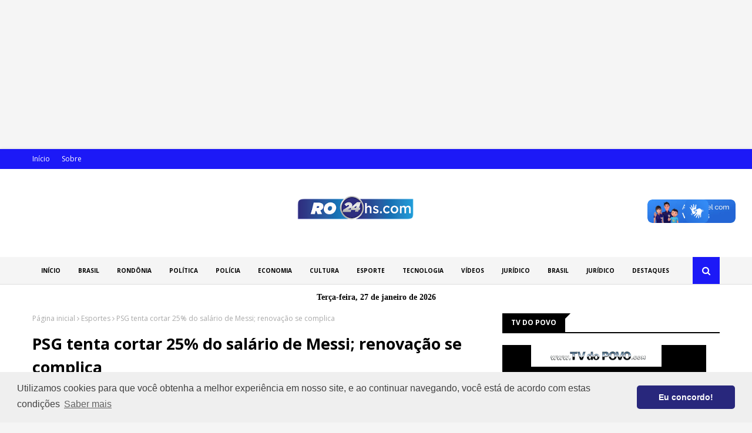

--- FILE ---
content_type: text/html; charset=ISO-8859-1
request_url: https://playerv.logicahost.com.br/contador/tvdopovo1
body_size: 112
content:
93

--- FILE ---
content_type: text/javascript; charset=UTF-8
request_url: https://www.ro24hs.com/feeds/posts/default/-/BRASIL?alt=json-in-script&max-results=4&callback=jQuery11240013826164719275003_1769528106289&_=1769528106290
body_size: 7458
content:
// API callback
jQuery11240013826164719275003_1769528106289({"version":"1.0","encoding":"UTF-8","feed":{"xmlns":"http://www.w3.org/2005/Atom","xmlns$openSearch":"http://a9.com/-/spec/opensearchrss/1.0/","xmlns$blogger":"http://schemas.google.com/blogger/2008","xmlns$georss":"http://www.georss.org/georss","xmlns$gd":"http://schemas.google.com/g/2005","xmlns$thr":"http://purl.org/syndication/thread/1.0","id":{"$t":"tag:blogger.com,1999:blog-1467567496771251175"},"updated":{"$t":"2026-01-27T04:08:24.592-08:00"},"category":[{"term":"Política"},{"term":"BRASIL"},{"term":"Destaque"},{"term":"Esportes"},{"term":"Mundo"},{"term":"Economia"},{"term":"Rondônia"},{"term":"Policia"},{"term":"Geral"},{"term":"Polícia"},{"term":"Saúde"},{"term":"Porto Velho"},{"term":"Eventos"},{"term":"Educação"},{"term":"politica"},{"term":"esporte"},{"term":"Vídeos"},{"term":"Entretenimento"},{"term":"Artigos"},{"term":"Internacional"},{"term":"Jurídico"},{"term":"Governo de Rondônia"},{"term":"Interior"},{"term":"Assembleia Legislativa"},{"term":"Brasíl"},{"term":"Emprego"},{"term":"Covid-19"},{"term":"DENGUE"},{"term":"Mega Sena"},{"term":"Prefeitura"},{"term":"Trânsito"},{"term":"Agricultura"},{"term":"Capacitação"},{"term":"Chamamento"},{"term":"Cultura"},{"term":"Des"},{"term":"Dia de Finados"},{"term":"ESTRUTURA"},{"term":"Finanças"},{"term":"INVESTIMENTOS"},{"term":"Leitura"},{"term":"Loteria"},{"term":"Mulher Empreendedora"},{"term":"Novembro Azul"},{"term":"Obra nas Escolas"},{"term":"Palestra Aposentadoria"},{"term":"Personalidades"},{"term":"Pnatrans"},{"term":"Pécuaria"},{"term":"RO"},{"term":"Saúde do Homem"},{"term":"Símbolo Nacional"},{"term":"Tecnologia"},{"term":"bras"},{"term":"filmes"}],"title":{"type":"text","$t":"RO 24 HS"},"subtitle":{"type":"html","$t":""},"link":[{"rel":"http://schemas.google.com/g/2005#feed","type":"application/atom+xml","href":"https:\/\/www.ro24hs.com\/feeds\/posts\/default"},{"rel":"self","type":"application/atom+xml","href":"https:\/\/www.blogger.com\/feeds\/1467567496771251175\/posts\/default\/-\/BRASIL?alt=json-in-script\u0026max-results=4"},{"rel":"alternate","type":"text/html","href":"https:\/\/www.ro24hs.com\/search\/label\/BRASIL"},{"rel":"hub","href":"http://pubsubhubbub.appspot.com/"},{"rel":"next","type":"application/atom+xml","href":"https:\/\/www.blogger.com\/feeds\/1467567496771251175\/posts\/default\/-\/BRASIL\/-\/BRASIL?alt=json-in-script\u0026start-index=5\u0026max-results=4"}],"author":[{"name":{"$t":"RO24HS"},"uri":{"$t":"http:\/\/www.blogger.com\/profile\/06871846950080046376"},"email":{"$t":"noreply@blogger.com"},"gd$image":{"rel":"http://schemas.google.com/g/2005#thumbnail","width":"16","height":"16","src":"https:\/\/img1.blogblog.com\/img\/b16-rounded.gif"}}],"generator":{"version":"7.00","uri":"http://www.blogger.com","$t":"Blogger"},"openSearch$totalResults":{"$t":"3200"},"openSearch$startIndex":{"$t":"1"},"openSearch$itemsPerPage":{"$t":"4"},"entry":[{"id":{"$t":"tag:blogger.com,1999:blog-1467567496771251175.post-323084016057364112"},"published":{"$t":"2026-01-27T03:05:00.001-08:00"},"updated":{"$t":"2026-01-27T04:06:54.163-08:00"},"category":[{"scheme":"http://www.blogger.com/atom/ns#","term":"BRASIL"}],"title":{"type":"text","$t":"A nova declaração de Fachin sobre o caso Master"},"content":{"type":"html","$t":"\u003Cb\u003E\u003Ci\u003EO presidente do STF evitou antecipar sua posição sobre a continuidade de Toffoli na condução do processo, mas disse que não irá se omitir quando for necessário atuar\u003Cbr \/\u003E\u003C\/i\u003E\u003C\/b\u003E\u003Cdiv\u003E\u003Cbr \/\u003E\u003C\/div\u003E\u003Cdiv\u003E\u003Ca href=\"https:\/\/api.whatsapp.com\/send?text=A%20nova%20declara%C3%A7%C3%A3o%20de%20Fachin%20sobre%20o%20caso%20Master:%20%20https:\/\/www.cartacapital.com.br\/cartaexpressa\/a-nova-declaracao-de-fachin-sobre-o-caso-master\/\"\u003E\u003C\/a\u003E\u003Cimg border=\"0\" src=\"https:\/\/blogger.googleusercontent.com\/img\/b\/R29vZ2xl\/AVvXsEhJwMDVxEfGPMPuZGlgcB21iMeM0750CLyiT_QTVFiuUMW-EBz6QFn2WFKGwJpJfKNd9J6J4d1q4ME7gbrpF9ot38vSddVwNePoM0IwY6KJR2Np8efE0tLMMv5qH4pboJoekXILBT8FjAeXJELn4K5rcCLFX22wmQy08uR4CklxlStUCZshyoFxf-vjpOo\/s16000\/54947434082_a8d359eeff_k-1024x683.webp\" \/\u003E\u003Cbr \/\u003E\u003Cb\u003E\u003Ci\u003EO ministro Edson Fachin, do Supremo Tribunal Federal. Foto: Gustavo Moreno\/STF\u003Cbr \/\u003E\u003C\/i\u003E\u003C\/b\u003E\u003Cbr \/\u003E\u003Cb\u003EPorto Velho, RO -\u0026nbsp;\u003C\/b\u003EO ministro Edson Fachin, atual presidente do Supremo Tribunal Federal, voltou a tratar brevemente do caso Master nesta terça-feira 27. A declaração foi dada em entrevista concedida ao jornal O Globo.\u003Cbr \/\u003E\u003Cbr \/\u003EQuestionado pelo jornal se o ministro Dias Toffoli deveria ou não permanecer na condução do processo sobre o banco, Fachin evitou antecipar posição, mas disse que não irá se omitir quando for necessário atuar no caso.\u003Cbr \/\u003E\u003Cbr \/\u003E\u003Cb\u003E\u003Cblockquote\u003E\u003Ci\u003E“Como presidente do tribunal, não posso antecipar juízo sobre circunstâncias que eventualmente serão apreciadas pelo colegiado. […] Mas uma coisa é certa: quando for necessário atuar, eu não vou cruzar os braços. Doa a quem doer“, disse o magistrado.\u003Cbr \/\u003E\u003C\/i\u003E\u003C\/blockquote\u003E\u003C\/b\u003E\u003Cbr \/\u003EO ministro, ainda na conversa, também minimizou repercussão negativa da nota assinada por ele em defesa da atuação do Supremo no caso após críticas a Toffoli, divulgada na semana passada. Para Fachin, as ‘interpretações’ do texto são ‘legítimas’.\u003Cbr \/\u003E\u003Cbr \/\u003EPor fim, o presidente do STF também explicou ao jornal que uma eventual análise de ‘vícios e irregularidades’ no processo do Master, termos também citados na nota da semana passada, devem ficar com a Segunda Turma.\u003Cbr \/\u003E\u003Cbr \/\u003E“A regra é que eventuais arguições de irregularidade sejam apreciadas pelo colegiado competente, nos termos do regimento interno. Se houver recurso ou irresignação por parte de interessados, essa matéria será submetida ao órgão colegiado correspondente, e o relator apresentará suas razões. O colegiado, então, decidirá”, destacou. “Pela regra, será a Segunda Turma, colegiado do qual o ministro Toffoli faz parte”, explicou em seguida.\u003Cbr \/\u003E\u003Cbr \/\u003E\u003Ci\u003EFonte: Carta Capital\u003C\/i\u003E\u003C\/div\u003E\u003Cbr \/\u003E\u003Cbr \/\u003E"},"link":[{"rel":"replies","type":"application/atom+xml","href":"https:\/\/www.ro24hs.com\/feeds\/323084016057364112\/comments\/default","title":"Postar comentários"},{"rel":"replies","type":"text/html","href":"https:\/\/www.ro24hs.com\/2026\/01\/a-nova-declaracao-de-fachin-sobre-o.html#comment-form","title":"0 Comentários"},{"rel":"edit","type":"application/atom+xml","href":"https:\/\/www.blogger.com\/feeds\/1467567496771251175\/posts\/default\/323084016057364112"},{"rel":"self","type":"application/atom+xml","href":"https:\/\/www.blogger.com\/feeds\/1467567496771251175\/posts\/default\/323084016057364112"},{"rel":"alternate","type":"text/html","href":"https:\/\/www.ro24hs.com\/2026\/01\/a-nova-declaracao-de-fachin-sobre-o.html","title":"A nova declaração de Fachin sobre o caso Master"}],"author":[{"name":{"$t":"Redação"},"uri":{"$t":"http:\/\/www.blogger.com\/profile\/07000912472156784519"},"email":{"$t":"noreply@blogger.com"},"gd$image":{"rel":"http://schemas.google.com/g/2005#thumbnail","width":"16","height":"16","src":"https:\/\/img1.blogblog.com\/img\/b16-rounded.gif"}}],"media$thumbnail":{"xmlns$media":"http://search.yahoo.com/mrss/","url":"https:\/\/blogger.googleusercontent.com\/img\/b\/R29vZ2xl\/AVvXsEhJwMDVxEfGPMPuZGlgcB21iMeM0750CLyiT_QTVFiuUMW-EBz6QFn2WFKGwJpJfKNd9J6J4d1q4ME7gbrpF9ot38vSddVwNePoM0IwY6KJR2Np8efE0tLMMv5qH4pboJoekXILBT8FjAeXJELn4K5rcCLFX22wmQy08uR4CklxlStUCZshyoFxf-vjpOo\/s72-c\/54947434082_a8d359eeff_k-1024x683.webp","height":"72","width":"72"},"thr$total":{"$t":"0"}},{"id":{"$t":"tag:blogger.com,1999:blog-1467567496771251175.post-986111307109043780"},"published":{"$t":"2026-01-27T03:05:00.000-08:00"},"updated":{"$t":"2026-01-27T04:07:18.622-08:00"},"category":[{"scheme":"http://www.blogger.com/atom/ns#","term":"BRASIL"}],"title":{"type":"text","$t":"Governo prorroga até março prazo para pedido de ressarcimento do INSS"},"content":{"type":"html","$t":"\u003Cb\u003E\u003Ci\u003EPrazo de devolução de descontos indevidos acabaria em 14 de fevereiro\u003Cbr \/\u003E\u003C\/i\u003E\u003C\/b\u003E\u003Cdiv\u003E\u003Cbr \/\u003E\u003C\/div\u003E\u003Cdiv\u003E\u003Ca href=\"https:\/\/api.whatsapp.com\/send?text=Governo%20prorroga%20at%C3%A9%20mar%C3%A7o%20prazo%20para%20pedido%20de%20ressarcimento%20do%20INSS:%20%20https:\/\/www.cartacapital.com.br\/economia\/governo-prorroga-ate-marco-prazo-para-pedido-de-ressarcimento-do-inss\/\"\u003E\u003C\/a\u003E\u003Cimg border=\"0\" src=\"https:\/\/blogger.googleusercontent.com\/img\/b\/R29vZ2xl\/AVvXsEjXRuMAYXfOAdywo4NaqZTOkozUJB3p_bo9V11FIVe8qI2ZBSShDzi6IcIaNCFDAX_gaCLGpB-RGjsmDEv6o7vdKDnyV6R6lHOBGx6kgjPwzfGijgt_WJv0bvXaHy4SGroHg_mC9598HU3RMKUtEAs_d7GHyt20I5KM_8-7tTFNeceWFZRy7_g9MxfixBk\/s16000\/47043470902_615f8375f7_k-1024x683.webp\" \/\u003E\u003Cbr \/\u003E\u003Cb\u003E\u003Ci\u003EA fachada do Instituto Nacional do Seguro Social (INSS). Foto: Jefferson Rudy\/Agência Senado\u003Cbr \/\u003E\u003C\/i\u003E\u003C\/b\u003E\u003Cbr \/\u003E\u003Cb\u003EPorto Velho, RO -\u0026nbsp;\u003C\/b\u003EO governo federal decidiu prorrogar até 20 de março o prazo para que aposentados e pensionistas possam solicitar o ressarcimento de valores descontados indevidamente de seus benefícios do Instituto Nacional do Seguro Social (INSS). Segundo o órgão, a decisão pretende garantir o amplo direito dos beneficiários que, desde a última segunda-feira 19, enfrentam instabilidades no Meu INSS.\u003Cbr \/\u003E\u003Cbr \/\u003EO prazo original se encerraria em 14 de fevereiro. Em nota, o INSS informou que mantém contato diário com a Dataprev, estatal responsável pela tecnologia da informação da Previdência Social, cobrando explicações e providências.\u003Cbr \/\u003E\u003Cbr \/\u003EA Dataprev comunicou ao INSS que fará uma manutenção que deixará os sistemas indisponíveis a partir desta terça-feira 27 até domingo, 1º de fevereiro.\u003Cbr \/\u003E\u003Cbr \/\u003EDe acordo com o balanço mais recente do INSS, cerca de 4,2 milhões de beneficiários já foram ressarcidos, em valores que somam 2,8 bilhões de reais, de um total de 6,2 milhões de reais de contestações de cobranças. O governo estima, no entanto, que ainda existam 850 mil aposentados e pensionistas aptos a solicitar a devolução.\u003Cbr \/\u003E\u003Cbr \/\u003EO esquema de descontos indevidos foi revelado pela Operação Sem Desconto, deflagrada pela Polícia Federal e pela Controladoria-Geral da União (CGU), que identificou fraudes em Acordos de Cooperação Técnica (ACTs) firmados entre o INSS e entidades associativas. As investigações levaram ao afastamento de parte da cúpula do instituto em abril.\u003Cbr \/\u003E\u003Cbr \/\u003EA prorrogação busca assegurar que todos os lesados pelo esquema possam recuperar os valores de forma simplificada e sem necessidade de ação judicial.\u003Cbr \/\u003E\u003Cbr \/\u003E\u003Cb\u003EComo pedir a devolução\u003Cbr \/\u003E\u003C\/b\u003E\u003Cbr \/\u003EOs beneficiários podem abrir pedidos de ressarcimento pelos canais oficiais do INSS:\u003Cbr \/\u003E\u003Cbr \/\u003E\u003Cul\u003E\u003Cli\u003Eaplicativo ou site Meu INSS, com login no portal gov.br;\u003C\/li\u003E\u003Cli\u003Etelefone 135, com atendimento gratuito de segunda a sábado, das 7h às 22h;\u003C\/li\u003E\u003Cli\u003Eagências dos Correios, que oferecem suporte gratuito em mais de 5 mil unidades.\u003C\/li\u003E\u003C\/ul\u003E\u003Cbr \/\u003E\u003Ci\u003EFonte: Carta Capital\u003C\/i\u003E\u003C\/div\u003E\u003Cbr \/\u003E\u003Cbr \/\u003E"},"link":[{"rel":"replies","type":"application/atom+xml","href":"https:\/\/www.ro24hs.com\/feeds\/986111307109043780\/comments\/default","title":"Postar comentários"},{"rel":"replies","type":"text/html","href":"https:\/\/www.ro24hs.com\/2026\/01\/governo-prorroga-ate-marco-prazo-para.html#comment-form","title":"0 Comentários"},{"rel":"edit","type":"application/atom+xml","href":"https:\/\/www.blogger.com\/feeds\/1467567496771251175\/posts\/default\/986111307109043780"},{"rel":"self","type":"application/atom+xml","href":"https:\/\/www.blogger.com\/feeds\/1467567496771251175\/posts\/default\/986111307109043780"},{"rel":"alternate","type":"text/html","href":"https:\/\/www.ro24hs.com\/2026\/01\/governo-prorroga-ate-marco-prazo-para.html","title":"Governo prorroga até março prazo para pedido de ressarcimento do INSS"}],"author":[{"name":{"$t":"Redação"},"uri":{"$t":"http:\/\/www.blogger.com\/profile\/07000912472156784519"},"email":{"$t":"noreply@blogger.com"},"gd$image":{"rel":"http://schemas.google.com/g/2005#thumbnail","width":"16","height":"16","src":"https:\/\/img1.blogblog.com\/img\/b16-rounded.gif"}}],"media$thumbnail":{"xmlns$media":"http://search.yahoo.com/mrss/","url":"https:\/\/blogger.googleusercontent.com\/img\/b\/R29vZ2xl\/AVvXsEjXRuMAYXfOAdywo4NaqZTOkozUJB3p_bo9V11FIVe8qI2ZBSShDzi6IcIaNCFDAX_gaCLGpB-RGjsmDEv6o7vdKDnyV6R6lHOBGx6kgjPwzfGijgt_WJv0bvXaHy4SGroHg_mC9598HU3RMKUtEAs_d7GHyt20I5KM_8-7tTFNeceWFZRy7_g9MxfixBk\/s72-c\/47043470902_615f8375f7_k-1024x683.webp","height":"72","width":"72"},"thr$total":{"$t":"0"}},{"id":{"$t":"tag:blogger.com,1999:blog-1467567496771251175.post-8175000380241304035"},"published":{"$t":"2026-01-27T03:04:00.000-08:00"},"updated":{"$t":"2026-01-27T04:07:48.854-08:00"},"category":[{"scheme":"http://www.blogger.com/atom/ns#","term":"BRASIL"}],"title":{"type":"text","$t":"Caixa paga Bolsa Família a beneficiários com NIS de final 7"},"content":{"type":"html","$t":"\u003Cimg border=\"0\" src=\"https:\/\/blogger.googleusercontent.com\/img\/b\/R29vZ2xl\/AVvXsEhQo4rxr7nDnxZUWrZNWaVytqKtKDKGWexcSH74Z3GF2oh4LIEXt60uZXl0KlxlnGsHoir7Knhr1s4nlueHLd1aBVywy5XmgDh9HBsdiWGXOmpirDlPhWeVsvaF18p8IPi9-3sEVew23jrDTfif50wAIlpJ5L7K7Nr_S6oDJ5Df1LhPZe91GmyWXzYfRow\/s16000\/53627831958_d07fd20bf4_o.jpg\" \/\u003E\u003Cbr \/\u003E\u003Cb\u003E\u003Ci\u003ECom adicionais, valor médio do benefício está em R$ 697,77 -\u0026nbsp;\u003C\/i\u003E\u003C\/b\u003E© Lyon Santos\/ MDS\u003Cbr \/\u003E\u003Cbr \/\u003E\u003Cb\u003EPorto Velho, RO -\u0026nbsp;\u003C\/b\u003EA Caixa Econômica Federal paga nesta terça-feira (27) a parcela de janeiro do Bolsa Família aos beneficiários com Número de Inscrição Social (NIS) de final 7.\u003Cimg src=\"https:\/\/agenciabrasil.ebc.com.br\/ebc.png?id=1676058\u0026amp;o=node\" \/\u003E\u003Cimg src=\"https:\/\/agenciabrasil.ebc.com.br\/ebc.gif?id=1676058\u0026amp;o=node\" \/\u003E\u003Cbr \/\u003E\u003Cbr \/\u003EO valor mínimo corresponde a R$ 600, mas com o novo adicional o valor médio do benefício sobe para R$ 697,77. Segundo o Ministério do Desenvolvimento e Assistência Social, neste mês o programa de transferência de renda do Governo Federal alcançará 18,77 milhões de famílias, com gasto de R$ 13,1 bilhões.\u003Cbr \/\u003E\u003Cbr \/\u003EAlém do benefício mínimo, há o pagamento de três adicionais. O Benefício Variável Familiar Nutriz paga seis parcelas de R$ 50 a mães de bebês de até seis meses de idade, para garantir a alimentação da criança. O Bolsa Família também paga um acréscimo de R$ 50 a gestantes e nutrizes (mães que amamentam), um de R$ 50 a cada filho de 7 a 18 anos e outro, de R$ 150, a cada criança de até 6 anos.\u003Cbr \/\u003E\u003Cbr \/\u003ENo modelo tradicional do Bolsa Família, o pagamento ocorre nos últimos dez dias úteis de cada mês. O beneficiário poderá consultar informações sobre as datas de pagamento, o valor do benefício e a composição das parcelas no aplicativo Caixa Tem, usado para acompanhar as contas poupança digitais do banco.\u003Cdiv\u003E\u003Cbr \/\u003E\u003Cb\u003EPagamento unificado\u003Cbr \/\u003E\u003C\/b\u003E\u003Cbr \/\u003EOs beneficiários de 176 cidades de nove estados receberam o pagamento no último dia 19, independentemente do NIS. A medida beneficiou os moradores de 120 municípios do Rio Grande do Norte, que sofrem com a seca. Também foram beneficiadas cidades nos seguintes estados: Bahia (29), Sergipe (10), Roraima (6), Paraná (4), Amazonas (3), Piauí (2), Rio Grande do Sul (1) e Santa Catarina (1).\u003Cbr \/\u003E\u003Cbr \/\u003EEssas localidades foram afetadas por chuvas ou por estiagens ou têm povos indígenas em situação de vulnerabilidade. A lista dos municípios com pagamento antecipado está disponível na página do\u0026nbsp;\u003Ca href=\"https:\/\/www.gov.br\/mds\/pt-br\/noticias-e-conteudos\/desenvolvimento-social\/noticias-desenvolvimento-social\/pagamento-unificado-do-bolsa-familia-e-liberado-para-176-municipios-nesta-segunda-feira-19-01\"\u003EMinistério do Desenvolvimento e Assistência Social\u003C\/a\u003E.\u003Cbr \/\u003E\u003Cbr \/\u003EDesde 2024, os beneficiários do Bolsa Família não têm mais o desconto do Seguro Defeso.\u0026nbsp;\u003Ca href=\"https:\/\/www.planalto.gov.br\/ccivil_03\/_ato2023-2026\/2023\/lei\/l14601.htm\"\u003EA mudança foi estabelecida pela Lei 14.601\/2023\u003C\/a\u003E, que resgatou o Programa Bolsa Família (PBF). O Seguro Defeso é pago a pessoas que sobrevivem exclusivamente da pesca artesanal e que não podem exercer a atividade durante o período da piracema (reprodução dos peixes).\u003Cbr \/\u003E\u003Cbr \/\u003E\u003Cb\u003ERegra de proteção\u003Cbr \/\u003E\u003C\/b\u003E\u003Cbr \/\u003ECerca de 2,44 milhões de famílias estão na regra de proteção em janeiro. Essa regra permite que famílias cujos membros consigam emprego e melhorem a renda recebam 50% do benefício a que teriam direito por até dois anos, desde que cada integrante receba o equivalente a até meio salário mínimo.\u003Cbr \/\u003E\u003Cbr \/\u003ENo ano passado, o tempo de permanência na\u0026nbsp;\u003Ca href=\"https:\/\/agenciabrasil.ebc.com.br\/economia\/noticia\/2025-05\/governo-altera-regra-de-transicao-do-bolsa-familia-entenda\"\u003Eregra de proteção foi reduzido de dois para um ano\u003C\/a\u003E. No entanto, a mudança só abrange as famílias que entraram na fase de transição a partir de junho de 2025. Quem se enquadrou na regra até maio de 2025 continuará a receber metade do benefício por dois anos.\u003Cbr \/\u003E\u003Cbr \/\u003E\u003Cb\u003EAuxílio Gás\u003Cbr \/\u003E\u003C\/b\u003E\u003Cbr \/\u003ENeste mês não haverá o pagamento do Auxílio Gás, que beneficia famílias cadastradas no CadÚnico. Como o benefício só é pago a cada dois meses, o pagamento voltará em fevereiro.\u003Cbr \/\u003E\u003Cbr \/\u003ESó pode receber o Auxílio Gás quem está incluído no CadÚnico e tenha pelo menos um membro da família que receba o Benefício de Prestação Continuada (BPC). A lei que criou o programa definiu que a mulher responsável pela família terá preferência, assim como mulheres vítimas de violência doméstica.\u003Cbr \/\u003E\u003Cbr \/\u003E\u003Ci\u003EFonte: AG\/BR\u003C\/i\u003E\u003C\/div\u003E\u003Cbr \/\u003E\u003Cbr \/\u003E"},"link":[{"rel":"replies","type":"application/atom+xml","href":"https:\/\/www.ro24hs.com\/feeds\/8175000380241304035\/comments\/default","title":"Postar comentários"},{"rel":"replies","type":"text/html","href":"https:\/\/www.ro24hs.com\/2026\/01\/caixa-paga-bolsa-familia-beneficiarios.html#comment-form","title":"0 Comentários"},{"rel":"edit","type":"application/atom+xml","href":"https:\/\/www.blogger.com\/feeds\/1467567496771251175\/posts\/default\/8175000380241304035"},{"rel":"self","type":"application/atom+xml","href":"https:\/\/www.blogger.com\/feeds\/1467567496771251175\/posts\/default\/8175000380241304035"},{"rel":"alternate","type":"text/html","href":"https:\/\/www.ro24hs.com\/2026\/01\/caixa-paga-bolsa-familia-beneficiarios.html","title":"Caixa paga Bolsa Família a beneficiários com NIS de final 7"}],"author":[{"name":{"$t":"Redação"},"uri":{"$t":"http:\/\/www.blogger.com\/profile\/07000912472156784519"},"email":{"$t":"noreply@blogger.com"},"gd$image":{"rel":"http://schemas.google.com/g/2005#thumbnail","width":"16","height":"16","src":"https:\/\/img1.blogblog.com\/img\/b16-rounded.gif"}}],"media$thumbnail":{"xmlns$media":"http://search.yahoo.com/mrss/","url":"https:\/\/blogger.googleusercontent.com\/img\/b\/R29vZ2xl\/AVvXsEhQo4rxr7nDnxZUWrZNWaVytqKtKDKGWexcSH74Z3GF2oh4LIEXt60uZXl0KlxlnGsHoir7Knhr1s4nlueHLd1aBVywy5XmgDh9HBsdiWGXOmpirDlPhWeVsvaF18p8IPi9-3sEVew23jrDTfif50wAIlpJ5L7K7Nr_S6oDJ5Df1LhPZe91GmyWXzYfRow\/s72-c\/53627831958_d07fd20bf4_o.jpg","height":"72","width":"72"},"thr$total":{"$t":"0"}},{"id":{"$t":"tag:blogger.com,1999:blog-1467567496771251175.post-6758220517107292703"},"published":{"$t":"2026-01-24T11:11:16.691-08:00"},"updated":{"$t":"2026-01-24T11:12:57.164-08:00"},"category":[{"scheme":"http://www.blogger.com/atom/ns#","term":"BRASIL"}],"title":{"type":"text","$t":"Resistência interna deve adiar o debate sobre código de conduta no STF"},"content":{"type":"html","$t":"\u003Cb\u003E\u003Ci\u003EParte dos ministros avalia que um ano eleitoral não é o melhor momento para discutir o tema\u003Cbr \/\u003E\u003C\/i\u003E\u003C\/b\u003E\u003Cdiv\u003E\u003Cbr \/\u003E\u003C\/div\u003E\u003Cdiv\u003E\u003Ca href=\"https:\/\/api.whatsapp.com\/send?text=Resist%C3%AAncia%20interna%20deve%20adiar%20o%20debate%20sobre%20c%C3%B3digo%20de%20conduta%20no%20STF:%20%20https:\/\/www.cartacapital.com.br\/justica\/resistencia-interna-deve-adiar-o-debate-sobre-codigo-de-conduta-no-stf\/\"\u003E\u003C\/a\u003E\u003Cimg border=\"0\" src=\"https:\/\/blogger.googleusercontent.com\/img\/b\/R29vZ2xl\/AVvXsEi92MX-iMUQ6u-l36IaSBMo4YZudv8-q-o7T3wvEqqeW9g_O7pj9mqXu2fmxEXjYfGnP2Xdkrz9ab6MRmITnFzmDMUBFlu9-Gj6pGDBPctuhlU4YjZPUUFczhD_GiZqcuku-vOZUn9YDG3dsIJ9WSiGGJayaSyp4PHM2NJ0jJeaVOk3TlNfYEVQd69QRD8\/s16000\/stf.webp\" \/\u003E\u003Cbr \/\u003E\u003Cb\u003E\u003Ci\u003ESessão plenária do STF. Foto: Rosinei Coutinho\/STF\u003Cbr \/\u003E\u003C\/i\u003E\u003C\/b\u003E\u003Cbr \/\u003E\u003Cb\u003EPorto Velho, RO -\u0026nbsp;\u003C\/b\u003EA iniciativa do presidente do Supremo Tribunal Federal, Edson Fachin, de criar um código de conduta para integrantes da Corte dividiu os ministros e criou duas “correntes”. Parte considera o texto importante, mas inoportuno, devido ao período eleitoral. Outra ala, minoritária, acredita que o documento não é necessário.\u003Cbr \/\u003E\u003Cbr \/\u003EEntre os que não veem necessidade estão os ministros Gilmar Mendes, Alexandre de Moraes e Dias Toffoli – este, relator do caso Master e alvo de críticas por seus elos com empresários. As conversas entre Fachin e os colegas de toga nesta semana tiveram o objetivo de entender se este é o momento exato para promover a discussão.\u003Cbr \/\u003E\u003Cbr \/\u003EEntre os itens previstos para o futuro código estão a integridade na vida pública e privada, a prudência nas manifestações públicas e a rejeição de vantagens, presentes ou benefícios. Além disso, entre as medidas estudadas estão regras que conferem mais transparência à remuneração da magistratura.\u003Cbr \/\u003E\u003Cbr \/\u003ECom a resistência interna, a expectativa é que o debate sobre o tema fique para o próximo ano ou, até mesmo, para o próximo presidente. Na avaliação de aliados, Fachin vê o documento como um instrumento de transparência, não algo pessoal contra determinado ministro.\u003Cbr \/\u003E\u003Cbr \/\u003ETambém não há no horizonte a possibilidade de Toffoli abandonar a relatoria da investigação sobre o Master. A condução do ministro provoca críticas e eleva a pressão sobre o Supremo — por isso, um código de conduta a esta altura seria visto como um recado ao relator.\u003Cbr \/\u003E\u003Cbr \/\u003EApesar da permanência na relatoria do caso, ministro vai avaliar o envio do processo à primeira instância após um parecer da Procuradoria-Geral da República, disseram a CartaCapital interlocutores da Corte.\u003Cbr \/\u003E\u003Cbr \/\u003EApós a conclusão das investigações pela Polícia Federal, prevista para o fim de fevereiro, o ministro deve encaminhar o relatório à PGR. Na sequência, o relator decidirá se mantém o caso no STF ou se o devolve aos tribunais inferiores.\u003Cbr \/\u003E\u003Cbr \/\u003E\u003Ci\u003EFonte: Carta Capital\u003C\/i\u003E\u003C\/div\u003E\u003Cbr \/\u003E\u003Cbr \/\u003E"},"link":[{"rel":"replies","type":"application/atom+xml","href":"https:\/\/www.ro24hs.com\/feeds\/6758220517107292703\/comments\/default","title":"Postar comentários"},{"rel":"replies","type":"text/html","href":"https:\/\/www.ro24hs.com\/2026\/01\/resistencia-interna-deve-adiar-o-debate.html#comment-form","title":"0 Comentários"},{"rel":"edit","type":"application/atom+xml","href":"https:\/\/www.blogger.com\/feeds\/1467567496771251175\/posts\/default\/6758220517107292703"},{"rel":"self","type":"application/atom+xml","href":"https:\/\/www.blogger.com\/feeds\/1467567496771251175\/posts\/default\/6758220517107292703"},{"rel":"alternate","type":"text/html","href":"https:\/\/www.ro24hs.com\/2026\/01\/resistencia-interna-deve-adiar-o-debate.html","title":"Resistência interna deve adiar o debate sobre código de conduta no STF"}],"author":[{"name":{"$t":"Redação"},"uri":{"$t":"http:\/\/www.blogger.com\/profile\/07000912472156784519"},"email":{"$t":"noreply@blogger.com"},"gd$image":{"rel":"http://schemas.google.com/g/2005#thumbnail","width":"16","height":"16","src":"https:\/\/img1.blogblog.com\/img\/b16-rounded.gif"}}],"media$thumbnail":{"xmlns$media":"http://search.yahoo.com/mrss/","url":"https:\/\/blogger.googleusercontent.com\/img\/b\/R29vZ2xl\/AVvXsEi92MX-iMUQ6u-l36IaSBMo4YZudv8-q-o7T3wvEqqeW9g_O7pj9mqXu2fmxEXjYfGnP2Xdkrz9ab6MRmITnFzmDMUBFlu9-Gj6pGDBPctuhlU4YjZPUUFczhD_GiZqcuku-vOZUn9YDG3dsIJ9WSiGGJayaSyp4PHM2NJ0jJeaVOk3TlNfYEVQd69QRD8\/s72-c\/stf.webp","height":"72","width":"72"},"thr$total":{"$t":"0"}}]}});

--- FILE ---
content_type: text/javascript; charset=UTF-8
request_url: https://www.ro24hs.com/feeds/posts/default/-/Tecnologia?alt=json-in-script&max-results=3&callback=jQuery11240013826164719275003_1769528106285&_=1769528106286
body_size: 4702
content:
// API callback
jQuery11240013826164719275003_1769528106285({"version":"1.0","encoding":"UTF-8","feed":{"xmlns":"http://www.w3.org/2005/Atom","xmlns$openSearch":"http://a9.com/-/spec/opensearchrss/1.0/","xmlns$blogger":"http://schemas.google.com/blogger/2008","xmlns$georss":"http://www.georss.org/georss","xmlns$gd":"http://schemas.google.com/g/2005","xmlns$thr":"http://purl.org/syndication/thread/1.0","id":{"$t":"tag:blogger.com,1999:blog-1467567496771251175"},"updated":{"$t":"2026-01-27T04:08:24.592-08:00"},"category":[{"term":"Política"},{"term":"BRASIL"},{"term":"Destaque"},{"term":"Esportes"},{"term":"Mundo"},{"term":"Economia"},{"term":"Rondônia"},{"term":"Policia"},{"term":"Geral"},{"term":"Polícia"},{"term":"Saúde"},{"term":"Porto Velho"},{"term":"Eventos"},{"term":"Educação"},{"term":"politica"},{"term":"esporte"},{"term":"Vídeos"},{"term":"Entretenimento"},{"term":"Artigos"},{"term":"Internacional"},{"term":"Jurídico"},{"term":"Governo de Rondônia"},{"term":"Interior"},{"term":"Assembleia Legislativa"},{"term":"Brasíl"},{"term":"Emprego"},{"term":"Covid-19"},{"term":"DENGUE"},{"term":"Mega Sena"},{"term":"Prefeitura"},{"term":"Trânsito"},{"term":"Agricultura"},{"term":"Capacitação"},{"term":"Chamamento"},{"term":"Cultura"},{"term":"Des"},{"term":"Dia de Finados"},{"term":"ESTRUTURA"},{"term":"Finanças"},{"term":"INVESTIMENTOS"},{"term":"Leitura"},{"term":"Loteria"},{"term":"Mulher Empreendedora"},{"term":"Novembro Azul"},{"term":"Obra nas Escolas"},{"term":"Palestra Aposentadoria"},{"term":"Personalidades"},{"term":"Pnatrans"},{"term":"Pécuaria"},{"term":"RO"},{"term":"Saúde do Homem"},{"term":"Símbolo Nacional"},{"term":"Tecnologia"},{"term":"bras"},{"term":"filmes"}],"title":{"type":"text","$t":"RO 24 HS"},"subtitle":{"type":"html","$t":""},"link":[{"rel":"http://schemas.google.com/g/2005#feed","type":"application/atom+xml","href":"https:\/\/www.ro24hs.com\/feeds\/posts\/default"},{"rel":"self","type":"application/atom+xml","href":"https:\/\/www.blogger.com\/feeds\/1467567496771251175\/posts\/default\/-\/Tecnologia?alt=json-in-script\u0026max-results=3"},{"rel":"alternate","type":"text/html","href":"https:\/\/www.ro24hs.com\/search\/label\/Tecnologia"},{"rel":"hub","href":"http://pubsubhubbub.appspot.com/"}],"author":[{"name":{"$t":"RO24HS"},"uri":{"$t":"http:\/\/www.blogger.com\/profile\/06871846950080046376"},"email":{"$t":"noreply@blogger.com"},"gd$image":{"rel":"http://schemas.google.com/g/2005#thumbnail","width":"16","height":"16","src":"https:\/\/img1.blogblog.com\/img\/b16-rounded.gif"}}],"generator":{"version":"7.00","uri":"http://www.blogger.com","$t":"Blogger"},"openSearch$totalResults":{"$t":"1"},"openSearch$startIndex":{"$t":"1"},"openSearch$itemsPerPage":{"$t":"3"},"entry":[{"id":{"$t":"tag:blogger.com,1999:blog-1467567496771251175.post-5705208981999297890"},"published":{"$t":"2025-10-18T08:36:00.000-07:00"},"updated":{"$t":"2025-10-18T08:36:34.764-07:00"},"category":[{"scheme":"http://www.blogger.com/atom/ns#","term":"Porto Velho"},{"scheme":"http://www.blogger.com/atom/ns#","term":"Tecnologia"}],"title":{"type":"text","$t":"Béra Hackathon reúne mentes criativas para desenvolver soluções inovadoras para o município de Porto Velho"},"content":{"type":"html","$t":"\u003Cp\u003E\u003Cb\u003E\u003Ci\u003EMaratona tecnológica promovida pelo Sebrae, em parceria com a Prefeitura e o Ifro, estimula empreendedorismo, tecnologia e colaboração para resolver desafios reais da cidade\u003C\/i\u003E\u003C\/b\u003E\u003C\/p\u003E\u003Cp style=\"background-color: #f8f8f8; box-sizing: border-box; color: #231f20; font-family: Poppins, sans-serif; font-size: 18px; line-height: 1.6; margin-bottom: 25px; margin-top: 0px; text-align: justify;\"\u003E\u003C\/p\u003E\u003Cdiv class=\"artigo-img-wrap\" id=\"myDiv0\" style=\"box-sizing: border-box; display: inline-flex; flex-direction: column; float: right; max-width: 615px; width: unset;\" title=\"Evento conta com a participação de 23 equipes inscritas\"\u003E\u003C\/div\u003E\u003Cimg border=\"0\" src=\"https:\/\/blogger.googleusercontent.com\/img\/b\/R29vZ2xl\/AVvXsEin869gCJvpLVfXnthy4f7CzBBmqE9Lm26RIOG8Zbhw5zCfzu_fXr5KO_NUhV34Cc21UQYyAJYwh9pMsC5uKg7cSj95HsvaOfqBsF6ILXo8pHGc2GgSgV0EZcPzPv3Wo164K-vsXqg3Fo15PT0rzHj4BIjDmGSTVrHmdeXurWvcZZXsSfnoJSvoc3AU7mM\/s16000\/WhatsApp%20Image%202025-10-17%20at%2022_20_16%20(2).jpeg\" \/\u003E\u003Cbr \/\u003E\u003Ci\u003EEvento conta com a participação de 23 equipes inscritas\u003Cbr \/\u003E\u003C\/i\u003E\u003Cbr \/\u003E\u003Cb\u003EPorto Velho, RO -\u0026nbsp;\u003C\/b\u003EO espírito inovador e a força da juventude estão tomando conta da Biblioteca do Instituto Federal de Rondônia (Ifro) – Campus Calama, onde acontece, de 17 a 19 de outubro, o Béra Hackathon 2025, uma maratona de inovação voltada para o desenvolvimento de soluções tecnológicas que atendam às demandas reais do município de Porto Velho.\u003Cbr \/\u003E\u003Cbr \/\u003EO evento é promovido pelo Sebrae Rondônia, em parceria com a Prefeitura de Porto Velho e o Ifro, e conta com a participação de 23 equipes inscritas, formadas por profissionais, estudantes, empreendedores, startups e pesquisadores. Durante três dias de imersão, os participantes serão desafiados a criar projetos voltados ao Urbanismo e Mobilidade, Infraestrutura Urbana, Iluminação Pública e Zeladoria, Soluções Fazendárias e Arrecadação, Compras Públicas e Controladoria Interna, além de Saúde e Segurança.\u003Cbr \/\u003E\u003Cbr \/\u003E\u003Cdiv style=\"text-align: center;\"\u003E\u003Ca href=\"https:\/\/www.portovelho.ro.gov.br\/uploads\/editor\/images\/IMG_4773(1).JPG\"\u003E\u003Cimg src=\"https:\/\/www.portovelho.ro.gov.br\/uploads\/editor\/images\/IMG_4773(1).JPG\" \/\u003E\u003C\/a\u003E\u003Cb\u003E\u003Ci\u003EPrefeito disse que o evento é um movimento que conecta tecnologia, tradição e futuro\u003C\/i\u003E\u003C\/b\u003E\u003C\/div\u003E\u003Cdiv\u003E\u003Cbr \/\u003E\u003C\/div\u003E\u003Cdiv\u003EO prefeito de Porto Velho, Léo Moraes, ressaltou a importância do evento como um movimento que conecta tecnologia, tradição e futuro. “O Béra Hackathon traz também a nossa tradição, a marca das nossas raízes, até mesmo no nome. E a gente aproveita a capacidade, a criatividade dos nossos jovens, das startups para apresentar soluções criativas para o mundo real, inclusive com cases inerentes às dificuldades que o município passa\".\u003Cbr \/\u003E\u003Cbr \/\u003EO Béra Hackathon é inspirado na cultura beradeira, unindo identidade local e tecnologia para gerar impacto real no município. Em um ambiente colaborativo, os participantes vão modelar, validar e prototipar soluções inovadoras, que serão avaliadas por critérios como viabilidade técnica e financeira, grau de inovação, impacto socioeconômico e qualidade da apresentação final (pitch).\u003Cbr \/\u003E\u003Cbr \/\u003E\u003Cdiv style=\"text-align: center;\"\u003E\u003Ca href=\"https:\/\/www.portovelho.ro.gov.br\/uploads\/editor\/images\/superintendente%20Cezar%20Marini%20.jpeg\"\u003E\u003Cimg src=\"https:\/\/www.portovelho.ro.gov.br\/uploads\/editor\/images\/superintendente%20Cezar%20Marini%20.jpeg\" \/\u003E\u003C\/a\u003E\u003Cb\u003E\u003Ci\u003ECezar Marini disse que o evento vai fomentar novas ideias\u003C\/i\u003E\u003C\/b\u003E\u003C\/div\u003E\u003C\/div\u003E\u003Cdiv\u003E\u003Cbr \/\u003E\u003C\/div\u003E\u003Cdiv\u003EA Superintendência Municipal de Tecnologia da Informação e Pesquisa (SMTI) tem papel estratégico na realização do evento, reforçando o compromisso da atual gestão com a transformação digital e o desenvolvimento sustentável.\u003Cbr \/\u003E\u003Cbr \/\u003EO superintendente da SMTI, Cezar Marini, ressaltou a importância da iniciativa. “Esse evento é muito importante para fomentar novas ideias e para a gente buscar soluções da nossa população para a população. Nada melhor do que os munícipes, que têm tesouros diários, trazerem soluções inovadoras subjetivas. A gente tem certeza de que o vencedor vai ser Porto Velho.”\u003Cbr \/\u003E\u003Cbr \/\u003E\u003Cdiv style=\"text-align: center;\"\u003E\u003Ca href=\"https:\/\/www.portovelho.ro.gov.br\/uploads\/editor\/images\/analista%20de%20inovac%CC%A7a%CC%83o%20do%20Sebrae%20Rondo%CC%82nia%2C%20Rangel%20Miranda%2C.jpeg\"\u003E\u003Cimg src=\"https:\/\/www.portovelho.ro.gov.br\/uploads\/editor\/images\/analista%20de%20inovac%CC%A7a%CC%83o%20do%20Sebrae%20Rondo%CC%82nia%2C%20Rangel%20Miranda%2C.jpeg\" \/\u003E\u003C\/a\u003E\u003Cb\u003E\u003Ci\u003ERangel Miranda disse que o objetivo do evento é reunir mentes criativas\u003C\/i\u003E\u003C\/b\u003E\u003C\/div\u003E\u003C\/div\u003E\u003Cdiv\u003E\u003Cbr \/\u003E\u003C\/div\u003E\u003Cdiv\u003EO analista de inovação do Sebrae Rondônia, Rangel Miranda, explicou o papel do evento dentro da estratégia de fortalecimento do ecossistema de inovação local e das parcerias com o poder público. “O objetivo do evento é reunir mentes criativas, empreendedores, jovens, para pensar soluções para os desafios da prefeitura e da gestão pública. É o que a gente chama de GovTech, soluções para governo. Desenvolvemos o projeto Catalisa Gov em parceria com a Prefeitura, preparando o município para contratar soluções. Agora, o Béra Hackathon é o desdobramento desse processo, queremos que as soluções surjam aqui, com o olhar de quem vive o município e conhece suas dores. Beira, de beiradeiro, é sabedoria local, e isso conectado à tecnologia é o que faz Porto Velho avançar no caminho da inovação.”\u003Cbr \/\u003E\u003Cbr \/\u003EO presidente da Agência de Regulação e Desenvolvimento de Porto Velho (ARDPVH), Oscar Dias de Souza Netto, também ressaltou o impacto do evento para o futuro da cidade. “O Béra Hackathon representa um marco na forma como o poder público se aproxima da inovação. É um momento em que o município abre as portas para ouvir, aprender e se conectar com as ideias que surgem da própria comunidade. Esse tipo de iniciativa fortalece o ecossistema de inovação e coloca Porto Velho como referência na construção de políticas públicas inteligentes e sustentáveis.”\u003Cbr \/\u003E\u003Cbr \/\u003EAlém das autoridades e organizadores, os participantes também demonstraram entusiasmo com a oportunidade de contribuir com ideias para o futuro da capital.\u003Cbr \/\u003E\u003Cbr \/\u003E\u003Cdiv style=\"text-align: center;\"\u003E\u003Ca href=\"https:\/\/www.portovelho.ro.gov.br\/uploads\/editor\/images\/grupo%20da%20acade%CC%82mica%20de%20Sistemas%20de%20Informac%CC%A7a%CC%83o%2C%20Lunaluz%20Lima%2C%20.jpeg\"\u003E\u003Cimg src=\"https:\/\/www.portovelho.ro.gov.br\/uploads\/editor\/images\/grupo%20da%20acade%CC%82mica%20de%20Sistemas%20de%20Informac%CC%A7a%CC%83o%2C%20Lunaluz%20Lima%2C%20.jpeg\" \/\u003E\u003C\/a\u003E\u003Cb\u003E\u003Ci\u003ELunaluz Lima,ao lado da equipe, expressou a alegria em participar do evento\u003C\/i\u003E\u003C\/b\u003E\u003C\/div\u003E\u003C\/div\u003E\u003Cdiv\u003E\u003Cbr \/\u003E\u003C\/div\u003E\u003Cdiv\u003EA acadêmica de Sistemas de Informação, Lunaluz Lima, expressou a alegria em participar do evento. “A expectativa é ótima, a organização está fenomenal. É o único evento em que podemos participar, o último foi em 2019. Sempre tive vontade de estar em uma maratona como essa. Vejo acontecer em outras cidades grandes, e agora temos aqui em Porto Velho. Nossa equipe quer criar um aplicativo voltado para a área da saúde, para ajudar pessoas menos favorecidas a marcar consultas e exames de forma acessível.”\u003Cbr \/\u003E\u003Cbr \/\u003EA estudante de Análise e Desenvolvimento de Sistemas, Rayssa Baker, também compartilhou a empolgação com a experiência. “A gente está muito animado! Nosso desafio é na área de estrutura urbana e iluminação. Estamos tão empolgados que nem pretendemos dormir para conseguir apresentar a melhor ideia possível. É nossa primeira experiência e queremos aproveitar ao máximo.”\u003Cbr \/\u003E\u003Cbr \/\u003E\u003Cdiv style=\"text-align: center;\"\u003E\u003Ca href=\"https:\/\/www.portovelho.ro.gov.br\/uploads\/editor\/images\/grupo%20da%20estudante%20de%20Ana%CC%81lise%20e%20Desenvolvimento%20de%20Sistemas%2C%20Rayssa%20Baker_(1).jpeg\"\u003E\u003Cimg src=\"https:\/\/www.portovelho.ro.gov.br\/uploads\/editor\/images\/grupo%20da%20estudante%20de%20Ana%CC%81lise%20e%20Desenvolvimento%20de%20Sistemas%2C%20Rayssa%20Baker_(1).jpeg\" \/\u003E\u003C\/a\u003E\u003Cb\u003E\u003Ci\u003EDesafio da equipe da Rayssa é na área de estrutura urbana e iluminação\u003C\/i\u003E\u003C\/b\u003E\u003C\/div\u003E\u003C\/div\u003E\u003Cdiv\u003E\u003Cbr \/\u003E\u003C\/div\u003E\u003Cdiv\u003EO Béra Hackathon 2025 segue até domingo (19), quando as equipes farão a apresentação final de seus projetos e as melhores soluções serão premiadas. O primeiro lugar ganhará uma viagem para conhecer um ecossistema nacional de inovação; o segundo lugar, notebooks; e o terceiro, tablets.\u003Cbr \/\u003E\u003Cbr \/\u003E\u003Cb\u003E\u003Cblockquote\u003E\u003Ci\u003E\"Estou muito feliz com a realização deste grande evento. Quero agradecer aos parceiros, o IFro, o Sebrae e expressar a esperança de que, a partir daqui, possamos contar com uma mão de obra mais qualificada. Estamos falando de um movimento voltado para o software, para a programação, inserido nesse mundo high-tech que, certamente, tende a impulsionar a evolução da nossa cidade e do nosso país. É gratificante ver que Porto Velho também está na dianteira desse debate, tanto no Estado quanto na região Norte do Brasil\", finalizou o prefeito Léo Moraes.\u003Cbr \/\u003E\u003C\/i\u003E\u003C\/blockquote\u003E\u003C\/b\u003E\u003Cbr \/\u003E\u003Cb\u003E\u003Ci\u003EFonte: Secretaria Municipal de Comunicação (Secom)\u003C\/i\u003E\u003C\/b\u003E\u003C\/div\u003E"},"link":[{"rel":"replies","type":"application/atom+xml","href":"https:\/\/www.ro24hs.com\/feeds\/5705208981999297890\/comments\/default","title":"Postar comentários"},{"rel":"replies","type":"text/html","href":"https:\/\/www.ro24hs.com\/2025\/10\/bera-hackathon-reune-mentes-criativas.html#comment-form","title":"0 Comentários"},{"rel":"edit","type":"application/atom+xml","href":"https:\/\/www.blogger.com\/feeds\/1467567496771251175\/posts\/default\/5705208981999297890"},{"rel":"self","type":"application/atom+xml","href":"https:\/\/www.blogger.com\/feeds\/1467567496771251175\/posts\/default\/5705208981999297890"},{"rel":"alternate","type":"text/html","href":"https:\/\/www.ro24hs.com\/2025\/10\/bera-hackathon-reune-mentes-criativas.html","title":"Béra Hackathon reúne mentes criativas para desenvolver soluções inovadoras para o município de Porto Velho"}],"author":[{"name":{"$t":"RO24HS"},"uri":{"$t":"http:\/\/www.blogger.com\/profile\/06871846950080046376"},"email":{"$t":"noreply@blogger.com"},"gd$image":{"rel":"http://schemas.google.com/g/2005#thumbnail","width":"16","height":"16","src":"https:\/\/img1.blogblog.com\/img\/b16-rounded.gif"}}],"media$thumbnail":{"xmlns$media":"http://search.yahoo.com/mrss/","url":"https:\/\/blogger.googleusercontent.com\/img\/b\/R29vZ2xl\/AVvXsEin869gCJvpLVfXnthy4f7CzBBmqE9Lm26RIOG8Zbhw5zCfzu_fXr5KO_NUhV34Cc21UQYyAJYwh9pMsC5uKg7cSj95HsvaOfqBsF6ILXo8pHGc2GgSgV0EZcPzPv3Wo164K-vsXqg3Fo15PT0rzHj4BIjDmGSTVrHmdeXurWvcZZXsSfnoJSvoc3AU7mM\/s72-c\/WhatsApp%20Image%202025-10-17%20at%2022_20_16%20(2).jpeg","height":"72","width":"72"},"thr$total":{"$t":"0"}}]}});

--- FILE ---
content_type: text/javascript; charset=UTF-8
request_url: https://www.ro24hs.com/feeds/posts/default?max-results=4&start-index=2&alt=json-in-script&callback=jQuery11240013826164719275003_1769528106287&_=1769528106288
body_size: 9461
content:
// API callback
jQuery11240013826164719275003_1769528106287({"version":"1.0","encoding":"UTF-8","feed":{"xmlns":"http://www.w3.org/2005/Atom","xmlns$openSearch":"http://a9.com/-/spec/opensearchrss/1.0/","xmlns$blogger":"http://schemas.google.com/blogger/2008","xmlns$georss":"http://www.georss.org/georss","xmlns$gd":"http://schemas.google.com/g/2005","xmlns$thr":"http://purl.org/syndication/thread/1.0","id":{"$t":"tag:blogger.com,1999:blog-1467567496771251175"},"updated":{"$t":"2026-01-27T04:08:24.592-08:00"},"category":[{"term":"Política"},{"term":"BRASIL"},{"term":"Destaque"},{"term":"Esportes"},{"term":"Mundo"},{"term":"Economia"},{"term":"Rondônia"},{"term":"Policia"},{"term":"Geral"},{"term":"Polícia"},{"term":"Saúde"},{"term":"Porto Velho"},{"term":"Eventos"},{"term":"Educação"},{"term":"politica"},{"term":"esporte"},{"term":"Vídeos"},{"term":"Entretenimento"},{"term":"Artigos"},{"term":"Internacional"},{"term":"Jurídico"},{"term":"Governo de Rondônia"},{"term":"Interior"},{"term":"Assembleia Legislativa"},{"term":"Brasíl"},{"term":"Emprego"},{"term":"Covid-19"},{"term":"DENGUE"},{"term":"Mega Sena"},{"term":"Prefeitura"},{"term":"Trânsito"},{"term":"Agricultura"},{"term":"Capacitação"},{"term":"Chamamento"},{"term":"Cultura"},{"term":"Des"},{"term":"Dia de Finados"},{"term":"ESTRUTURA"},{"term":"Finanças"},{"term":"INVESTIMENTOS"},{"term":"Leitura"},{"term":"Loteria"},{"term":"Mulher Empreendedora"},{"term":"Novembro Azul"},{"term":"Obra nas Escolas"},{"term":"Palestra Aposentadoria"},{"term":"Personalidades"},{"term":"Pnatrans"},{"term":"Pécuaria"},{"term":"RO"},{"term":"Saúde do Homem"},{"term":"Símbolo Nacional"},{"term":"Tecnologia"},{"term":"bras"},{"term":"filmes"}],"title":{"type":"text","$t":"RO 24 HS"},"subtitle":{"type":"html","$t":""},"link":[{"rel":"http://schemas.google.com/g/2005#feed","type":"application/atom+xml","href":"https:\/\/www.ro24hs.com\/feeds\/posts\/default"},{"rel":"self","type":"application/atom+xml","href":"https:\/\/www.blogger.com\/feeds\/1467567496771251175\/posts\/default?alt=json-in-script\u0026start-index=2\u0026max-results=4"},{"rel":"alternate","type":"text/html","href":"https:\/\/www.ro24hs.com\/"},{"rel":"hub","href":"http://pubsubhubbub.appspot.com/"},{"rel":"previous","type":"application/atom+xml","href":"https:\/\/www.blogger.com\/feeds\/1467567496771251175\/posts\/default?alt=json-in-script\u0026start-index=1\u0026max-results=4"},{"rel":"next","type":"application/atom+xml","href":"https:\/\/www.blogger.com\/feeds\/1467567496771251175\/posts\/default?alt=json-in-script\u0026start-index=6\u0026max-results=4"}],"author":[{"name":{"$t":"RO24HS"},"uri":{"$t":"http:\/\/www.blogger.com\/profile\/06871846950080046376"},"email":{"$t":"noreply@blogger.com"},"gd$image":{"rel":"http://schemas.google.com/g/2005#thumbnail","width":"16","height":"16","src":"https:\/\/img1.blogblog.com\/img\/b16-rounded.gif"}}],"generator":{"version":"7.00","uri":"http://www.blogger.com","$t":"Blogger"},"openSearch$totalResults":{"$t":"23867"},"openSearch$startIndex":{"$t":"2"},"openSearch$itemsPerPage":{"$t":"4"},"entry":[{"id":{"$t":"tag:blogger.com,1999:blog-1467567496771251175.post-7334748371857653177"},"published":{"$t":"2026-01-27T04:03:31.309-08:00"},"updated":{"$t":"2026-01-27T04:03:42.395-08:00"},"category":[{"scheme":"http://www.blogger.com/atom/ns#","term":"Porto Velho"}],"title":{"type":"text","$t":"Everaldo Fogaça critica pedágio da BR-364, considerado o mais caro do Brasil, e alerta para impactos no custo de vida em Porto Velho"},"content":{"type":"html","$t":"\u003Cb\u003E\u003Cimg border=\"0\" src=\"https:\/\/blogger.googleusercontent.com\/img\/b\/R29vZ2xl\/AVvXsEitfB4VQO-6Axo4MxDCZPAtWvezDP2sSrUR9SHO4BXeEzKQfNB9O_eGVtwlfnTQ_xEBIMesWlCgcIq29PygVN0iy3abbcrycVN-9OvmnpBRa9R8UHi7vMXrqNEwoUz3Ccm9Xt7qZT5JMfBuI4h6MT9cnTi2QUbFscARrqdMHz5l_kYp_jib0Sq6g9LXmVTY\/s16000\/2ad7e097-bec2-43b9-bcda-4abf29d47f06.jpeg\" \/\u003E\u003C\/b\u003E\u003Cbr \/\u003E\u003Cb\u003E\u003Ci\u003EVereadores Everaldo Fogaça (PSD), Marcos Combate (AGIR) e empresário Daniel Pitt Bull\u0026nbsp;\u003C\/i\u003E\u003C\/b\u003E\u003Cbr \/\u003E\u003Cbr \/\u003E\u003Cp data-end=\"751\" data-start=\"383\"\u003E\u003Cstrong data-end=\"403\" data-start=\"383\"\u003EPorto Velho, RO\u003C\/strong\u003E\u0026nbsp;– O vereador\u0026nbsp;\u003Cstrong data-end=\"464\" data-start=\"417\"\u003E\u003Cspan class=\"hover:entity-accent entity-underline inline cursor-pointer align-baseline\"\u003E\u003Cspan class=\"whitespace-normal\"\u003EEveraldo Fogaça\u003C\/span\u003E\u003C\/span\u003E\u0026nbsp;(PSD)\u003C\/strong\u003E\u0026nbsp;participou, no último sábado, de uma\u0026nbsp;\u003Cstrong data-end=\"586\" data-start=\"502\"\u003Ecaminhada de conscientização contra os altos valores dos pedágios da Nova BR-364\u003C\/strong\u003E, rodovia que corta Rondônia e é considerada por especialistas e usuários\u0026nbsp;\u003Cstrong data-end=\"696\" data-start=\"660\"\u003Euma das mais precárias do Brasil\u003C\/strong\u003E, apesar de ter\u0026nbsp;\u003Cstrong data-end=\"750\" data-start=\"712\"\u003Eum dos pedágios mais caros do país\u003C\/strong\u003E.\u003C\/p\u003E\u003Cp data-end=\"1117\" data-start=\"753\"\u003EA mobilização reuniu profissionais liberais, servidores públicos e o empresário\u0026nbsp;\u003Cstrong data-end=\"874\" data-start=\"833\"\u003EDaniel Pittbull\u003C\/strong\u003E, que percorreram cerca de\u0026nbsp;\u003Cstrong data-end=\"919\" data-start=\"901\"\u003E18 quilômetros\u003C\/strong\u003E, mesmo enfrentando\u0026nbsp;\u003Cstrong data-end=\"968\" data-start=\"939\"\u003Echuva intensa e forte sol\u003C\/strong\u003E, saindo de\u0026nbsp;\u003Cstrong data-end=\"1021\" data-start=\"980\"\u003EPorto Velho\u003C\/strong\u003E\u0026nbsp;até o\u0026nbsp;\u003Cstrong data-end=\"1057\" data-start=\"1028\"\u003Eprimeiro ponto de pedágio\u003C\/strong\u003E, no município de\u0026nbsp;\u003Cstrong data-end=\"1116\" data-start=\"1075\"\u003ECandeias do Jamari\u003C\/strong\u003E.\u003C\/p\u003E\u003Ch3 data-end=\"1158\" data-start=\"1119\"\u003EPedágio elevado em rodovia precária\u003C\/h3\u003E\u003Cp data-end=\"1343\" data-start=\"1160\"\u003EDurante o ato, Everaldo Fogaça destacou que a\u0026nbsp;\u003Cstrong data-end=\"1296\" data-start=\"1206\"\u003EBR-364 apresenta pista simples, buracos, falta de acostamento e ausência de duplicação\u003C\/strong\u003E, cenário incompatível com os valores cobrados.\u003C\/p\u003E\u003Cp data-end=\"1633\" data-start=\"1345\"\u003E“Hoje, a cada 100 quilômetros, o usuário paga\u0026nbsp;\u003Cstrong data-end=\"1419\" data-start=\"1391\"\u003Emais de R$ 20 em pedágio\u003C\/strong\u003E. Estamos falando de uma rodovia que está longe de oferecer condições adequadas. É um valor considerado\u0026nbsp;\u003Cstrong data-end=\"1559\" data-start=\"1523\"\u003Eentre os mais elevados do Brasil\u003C\/strong\u003E, cobrado em uma das rodovias mais precárias do país”, afirmou o vereador.\u003C\/p\u003E\u003Ch3 data-end=\"1676\" data-start=\"1635\"\u003EReflexo direto no preço dos alimentos\u003C\/h3\u003E\u003Cp data-end=\"1844\" data-start=\"1678\"\u003ESegundo Fogaça, os impactos da cobrança abusiva não ficam restritos aos motoristas. O custo elevado do pedágio já começa a afetar o bolso da população de Porto Velho.\u003C\/p\u003E\u003Cp data-end=\"2063\" data-start=\"1846\"\u003EEstimativas apresentadas durante o protesto indicam que\u0026nbsp;\u003Cstrong data-end=\"1984\" data-start=\"1902\"\u003Eos alimentos e materiais transportados pela BR-364 tiveram aumento médio de 5%\u003C\/strong\u003E, consequência direta do encarecimento do frete feito por carretas e caminhões.\u003C\/p\u003E\u003Cp data-end=\"2237\" data-start=\"2065\"\u003E“Tudo passa pela BR-364. Quando o transporte fica mais caro, o arroz, o feijão, o açúcar e outros produtos essenciais também sobem. Quem paga essa conta é o povo”, alertou.\u003C\/p\u003E\u003Ch3 data-end=\"2278\" data-start=\"2239\"\u003EMovimento simbólico, mas necessário\u003C\/h3\u003E\u003Cp data-end=\"2432\" data-start=\"2280\"\u003EMesmo reconhecendo que a caminhada não resolve o problema de forma imediata, o vereador ressaltou a importância do ato como forma de mobilização social.\u003C\/p\u003E\u003Cblockquote data-end=\"2665\" data-start=\"2434\"\u003E\u003Cp data-end=\"2665\" data-start=\"2436\"\u003E“Sei que esse protesto não vai ser a solução, mas pelo menos fizemos a nossa parte, para encorajar outras pessoas e autoridades a aderirem a esse movimento que mexe diretamente com o povo portovelhense”, declarou Everaldo Fogaça.\u003C\/p\u003E\u003C\/blockquote\u003E\u003Ch3 data-end=\"2711\" data-start=\"2667\"\u003ETráfego intenso e faturamento milionário\u003C\/h3\u003E\u003Cp data-end=\"2840\" data-start=\"2713\"\u003ELevantamentos de setores ligados ao transporte mostram a dimensão do fluxo diário na\u0026nbsp;\u003Cstrong data-end=\"2839\" data-start=\"2798\"\u003EBR-364\u003C\/strong\u003E:\u003C\/p\u003E\u003Cb\u003E\u003Cblockquote\u003ECerca de 2.500 carretas de soja por dia\u003Cbr \/\u003EAproximadamente 1.500 caminhões com outras mercadorias\u003Cbr \/\u003EMédia de 6 mil veículos de passeio diariamente\u003C\/blockquote\u003E\u003C\/b\u003E\u003Cp data-end=\"3107\" data-start=\"3007\"\u003EEsse movimento gera um\u0026nbsp;\u003Cstrong data-end=\"3078\" data-start=\"3030\"\u003Efaturamento estimado em R$ 6 milhões por dia\u003C\/strong\u003E\u0026nbsp;com a cobrança dos pedágios.\u003C\/p\u003E\u003Ch3 data-end=\"3139\" data-start=\"3109\"\u003EDuplicação só daqui a anos\u003C\/h3\u003E\u003Cp data-end=\"3370\" data-start=\"3141\"\u003EOutro ponto criticado pelos manifestantes é o prazo contratual. Pela concessão, a empresa responsável pela Nova BR-364 tem\u0026nbsp;\u003Cstrong data-end=\"3318\" data-start=\"3264\"\u003Eaté sete anos para iniciar a duplicação da rodovia\u003C\/strong\u003E, enquanto a cobrança integral do pedágio já ocorre.\u003C\/p\u003E\u003Cp data-end=\"3534\" data-start=\"3372\"\u003EPara Fogaça, a equação é injusta. “Cobram como se fosse uma rodovia moderna e duplicada, mas entregam uma estrada antiga, perigosa e cheia de problemas”, resumiu.\u003C\/p\u003E\u003Ch3 data-end=\"3566\" data-start=\"3536\"\u003EMobilização deve continuar\u003C\/h3\u003E\u003Cp data-end=\"3746\" data-start=\"3568\"\u003EA caminhada reforça um movimento crescente de questionamento sobre a concessão da BR-364 em Rondônia. O vereador defende que a pressão popular é essencial para provocar mudanças.\u003C\/p\u003E\u003Cp data-end=\"3924\" data-start=\"3748\"\u003E“Sem mobilização, não há correção de rumos. A BR-364 é vital para Rondônia, e o povo não pode pagar o pedágio mais caro do Brasil em uma das piores rodovias do país”, concluiu.\u003C\/p\u003E\u003Cbr \/\u003E\u003Cbr \/\u003E\u003Cdiv class=\"separator\" style=\"clear: both;\"\u003E\u003Ca href=\"https:\/\/blogger.googleusercontent.com\/img\/b\/R29vZ2xl\/AVvXsEgp8iSzRnATcUJ7EGcsKieJczUbwzAwEmFKUkn04WRbSrQll2eGJfgNkXVMuk2-cHPfz3ojgJb3x8CbbTwZy_FYC1Ojos5aJBlrwMvqbUTqlEh4ArnFbySL2wHUsMHxFbvCyGHzAY9-Nz-tCi1qx0Smx1vfC6GNJbssAOIM7TnuDC8sBoJAMNwkNpbOlQwG\/s1600\/IMG_4245.jpeg\" style=\"clear: left; display: block; float: left; padding: 1em 0px; text-align: center;\"\u003E\u003Cimg alt=\"\" border=\"0\" data-original-height=\"2268\" data-original-width=\"4032\" src=\"https:\/\/blogger.googleusercontent.com\/img\/b\/R29vZ2xl\/AVvXsEgp8iSzRnATcUJ7EGcsKieJczUbwzAwEmFKUkn04WRbSrQll2eGJfgNkXVMuk2-cHPfz3ojgJb3x8CbbTwZy_FYC1Ojos5aJBlrwMvqbUTqlEh4ArnFbySL2wHUsMHxFbvCyGHzAY9-Nz-tCi1qx0Smx1vfC6GNJbssAOIM7TnuDC8sBoJAMNwkNpbOlQwG\/s1600\/IMG_4245.jpeg\" \/\u003E\u003C\/a\u003E\u003C\/div\u003E\u003Cdiv class=\"separator\" style=\"clear: both;\"\u003E\u003Ca href=\"https:\/\/blogger.googleusercontent.com\/img\/b\/R29vZ2xl\/AVvXsEh7UBhCnfVLWvxh2T4mtBe3PaYKp7WcA4EuNwARMESu9orhOcRuDJFbfv2jYZsmBHvwr5TgsOOMun7aoADQBUTwWbzSWnZFqZ9KSKH5Y9BHXTwdSaXiXx72X7SUhiJpHXUD3-MB-ekWmVLguwTKtcA0HJidBf3moSxjKS6q2RiexNgdZjc-alDyKANfO7O-\/s1600\/IMG_4256.jpeg\" style=\"clear: left; display: block; float: left; padding: 1em 0px; text-align: center;\"\u003E\u003Cimg alt=\"\" border=\"0\" data-original-height=\"2268\" data-original-width=\"4032\" src=\"https:\/\/blogger.googleusercontent.com\/img\/b\/R29vZ2xl\/AVvXsEh7UBhCnfVLWvxh2T4mtBe3PaYKp7WcA4EuNwARMESu9orhOcRuDJFbfv2jYZsmBHvwr5TgsOOMun7aoADQBUTwWbzSWnZFqZ9KSKH5Y9BHXTwdSaXiXx72X7SUhiJpHXUD3-MB-ekWmVLguwTKtcA0HJidBf3moSxjKS6q2RiexNgdZjc-alDyKANfO7O-\/s1600\/IMG_4256.jpeg\" \/\u003E\u003C\/a\u003E\u003C\/div\u003E"},"link":[{"rel":"replies","type":"application/atom+xml","href":"https:\/\/www.ro24hs.com\/feeds\/7334748371857653177\/comments\/default","title":"Postar comentários"},{"rel":"replies","type":"text/html","href":"https:\/\/www.ro24hs.com\/2026\/01\/everaldo-fogaca-critica-pedagio-da-br.html#comment-form","title":"0 Comentários"},{"rel":"edit","type":"application/atom+xml","href":"https:\/\/www.blogger.com\/feeds\/1467567496771251175\/posts\/default\/7334748371857653177"},{"rel":"self","type":"application/atom+xml","href":"https:\/\/www.blogger.com\/feeds\/1467567496771251175\/posts\/default\/7334748371857653177"},{"rel":"alternate","type":"text/html","href":"https:\/\/www.ro24hs.com\/2026\/01\/everaldo-fogaca-critica-pedagio-da-br.html","title":"Everaldo Fogaça critica pedágio da BR-364, considerado o mais caro do Brasil, e alerta para impactos no custo de vida em Porto Velho"}],"author":[{"name":{"$t":"Redação"},"uri":{"$t":"http:\/\/www.blogger.com\/profile\/07000912472156784519"},"email":{"$t":"noreply@blogger.com"},"gd$image":{"rel":"http://schemas.google.com/g/2005#thumbnail","width":"16","height":"16","src":"https:\/\/img1.blogblog.com\/img\/b16-rounded.gif"}}],"media$thumbnail":{"xmlns$media":"http://search.yahoo.com/mrss/","url":"https:\/\/blogger.googleusercontent.com\/img\/b\/R29vZ2xl\/AVvXsEitfB4VQO-6Axo4MxDCZPAtWvezDP2sSrUR9SHO4BXeEzKQfNB9O_eGVtwlfnTQ_xEBIMesWlCgcIq29PygVN0iy3abbcrycVN-9OvmnpBRa9R8UHi7vMXrqNEwoUz3Ccm9Xt7qZT5JMfBuI4h6MT9cnTi2QUbFscARrqdMHz5l_kYp_jib0Sq6g9LXmVTY\/s72-c\/2ad7e097-bec2-43b9-bcda-4abf29d47f06.jpeg","height":"72","width":"72"},"thr$total":{"$t":"0"}},{"id":{"$t":"tag:blogger.com,1999:blog-1467567496771251175.post-3260931859371674142"},"published":{"$t":"2026-01-27T04:03:07.213-08:00"},"updated":{"$t":"2026-01-27T04:03:18.278-08:00"},"category":[{"scheme":"http://www.blogger.com/atom/ns#","term":"Porto Velho"}],"title":{"type":"text","$t":"Semana Automotiva Porto Velho promove dois dias de capacitação e integração do setor"},"content":{"type":"html","$t":"\u003Cimg border=\"0\" src=\"https:\/\/blogger.googleusercontent.com\/img\/b\/R29vZ2xl\/AVvXsEiMydd6AuSmr__ViVokB32gX0e4p6DlR6GEyhnGKQduk8yURUdx7YCInOPFbIVBv-rHo81bcWMTgb2W0qrOFT_weRp9btikJr1bsUc_tnUCkKfQulNJHkApVCN3k5vL0JAqWm-PjHn0x-6u1GYssoQ5qxFhxll1lvIT8RNPjAa7lcO0EY52dJ_PtkZwb5ZT\/s16000\/facer.jpeg\" \/\u003E\u003Cbr \/\u003E\u003Cb\u003E\u003Ci\u003EA Semana Automotiva Porto Velho reuniu empresários, gestores e colaboradores do setor automotivo em dois dias de intensa programação, nos dias 22 e 23 de janeiro, fortalecendo o conhecimento, a troca de experiências e o desenvolvimento econômico do segmento\u003C\/i\u003E\u003C\/b\u003E\u003Cbr \/\u003E\u003Cbr \/\u003E\u003Cb\u003EPorto Velho, RO -\u0026nbsp;\u003C\/b\u003EA programação contou com a presença da presidente da FACER - Federação das Associações Comerciais e Empresariais de Rondônia, Kelly Naahmara, do secretário de Estado do Desenvolvimento Econômico - SEDEC, Lauro Fernandes e de empresários das empresas participantes e suas equipes, evidenciando a união entre o setor produtivo e o poder público no fortalecimento do comércio automotivo rondoniense.\u003Cbr \/\u003E\u003Cbr \/\u003EA iniciativa teve como objetivo fortalecer e preparar as empresas do setor automotivo de Porto Velho, promovendo capacitação técnica e estratégica antes do período oficial de promoções, que acontece entre os dias 26 e 31 de janeiro, com ofertas especiais em peças e serviços, incluindo descontos de até 70%.\u003Cbr \/\u003E\u003Cbr \/\u003ENo dia 22 de janeiro, o público acompanhou a palestra Vender é Conectar, ministrada por Heder Martins, empresário e palestrante. A apresentação destacou a importância do bom atendimento como diferencial competitivo, mostrando como a construção de conexões genuínas com o cliente é essencial para gerar confiança, fidelização e fechamento de negócios.\u003Cbr \/\u003E\u003Cbr \/\u003EJá no dia 23 de janeiro, a programação teve início com a palestra Quanto Custa Errar no Preço, conduzida por Ailton Veloso, CEO da CTA Premium. O palestrante abordou os impactos invisíveis da má precificação nas empresas automotivas, trazendo reflexões práticas sobre margem, competitividade, posicionamento de mercado e sustentabilidade financeira dos negócios.\u003Cbr \/\u003E\u003Cbr \/\u003EEncerrando o ciclo de palestras, o auditor fiscal Emerson Boritza apresentou o tema Reforma Tributária, trazendo uma análise clara e objetiva sobre as mudanças previstas e suas implicações diretas para o setor automotivo, auxiliando os empresários na compreensão dos novos cenários e na preparação para as transformações tributárias.\u003Cbr \/\u003E\u003Cbr \/\u003EDurante os dois dias, também foram realizadas as entrega dos kits de divulgação às empresas participantes, contendo materiais oficiais da campanha promocional da Semana Automotiva.\u003Cbr \/\u003E\u003Cbr \/\u003EPara a presidente da FACER, Kelly Naahmara, a ação reforça o compromisso da entidade com o desenvolvimento econômico do estado. “A Semana Automotiva vai além das promoções. Ela entrega conhecimento, capacitação e ferramentas práticas para que as empresas estejam mais preparadas, competitivas e alinhadas às boas práticas de mercado”, destacou.\u003Cbr \/\u003E\u003Cbr \/\u003EO secretário da SEDEC, Lauro Fernandes, também ressaltou a importância da iniciativa. “Projetos como a Semana Automotiva demonstram como a união entre o poder público e o setor produtivo gera resultados concretos, estimulando a economia local e fortalecendo os empreendedores de Rondônia”, afirmou.\u003Cbr \/\u003E\u003Cbr \/\u003EA Semana Automotiva integra um conjunto de ações estratégicas da FACER e da SEDEC para impulsionar o setor automotivo, fomentar o comércio local e promover o desenvolvimento sustentável da economia rondoniense.\u003Cbr \/\u003E\u003Cbr \/\u003EA Semana Automotiva Porto Velho é uma realização da FACER e do Governo de Rondônia através da SEDEC, reafirmando o compromisso com o fortalecimento do setor automotivo e com o crescimento sustentável da economia rondoniense.\u003Cbr \/\u003E\u003Cbr \/\u003E\u003Ci\u003E(Assessoria de Imprensa\/FACER)\u003C\/i\u003E\u003Cbr \/\u003E"},"link":[{"rel":"replies","type":"application/atom+xml","href":"https:\/\/www.ro24hs.com\/feeds\/3260931859371674142\/comments\/default","title":"Postar comentários"},{"rel":"replies","type":"text/html","href":"https:\/\/www.ro24hs.com\/2026\/01\/semana-automotiva-porto-velho-promove.html#comment-form","title":"0 Comentários"},{"rel":"edit","type":"application/atom+xml","href":"https:\/\/www.blogger.com\/feeds\/1467567496771251175\/posts\/default\/3260931859371674142"},{"rel":"self","type":"application/atom+xml","href":"https:\/\/www.blogger.com\/feeds\/1467567496771251175\/posts\/default\/3260931859371674142"},{"rel":"alternate","type":"text/html","href":"https:\/\/www.ro24hs.com\/2026\/01\/semana-automotiva-porto-velho-promove.html","title":"Semana Automotiva Porto Velho promove dois dias de capacitação e integração do setor"}],"author":[{"name":{"$t":"Redação"},"uri":{"$t":"http:\/\/www.blogger.com\/profile\/07000912472156784519"},"email":{"$t":"noreply@blogger.com"},"gd$image":{"rel":"http://schemas.google.com/g/2005#thumbnail","width":"16","height":"16","src":"https:\/\/img1.blogblog.com\/img\/b16-rounded.gif"}}],"media$thumbnail":{"xmlns$media":"http://search.yahoo.com/mrss/","url":"https:\/\/blogger.googleusercontent.com\/img\/b\/R29vZ2xl\/AVvXsEiMydd6AuSmr__ViVokB32gX0e4p6DlR6GEyhnGKQduk8yURUdx7YCInOPFbIVBv-rHo81bcWMTgb2W0qrOFT_weRp9btikJr1bsUc_tnUCkKfQulNJHkApVCN3k5vL0JAqWm-PjHn0x-6u1GYssoQ5qxFhxll1lvIT8RNPjAa7lcO0EY52dJ_PtkZwb5ZT\/s72-c\/facer.jpeg","height":"72","width":"72"},"thr$total":{"$t":"0"}},{"id":{"$t":"tag:blogger.com,1999:blog-1467567496771251175.post-2899147765272821957"},"published":{"$t":"2026-01-27T04:01:35.499-08:00"},"updated":{"$t":"2026-01-27T04:01:46.124-08:00"},"category":[{"scheme":"http://www.blogger.com/atom/ns#","term":"Rondônia"}],"title":{"type":"text","$t":"Deputados derrubam vetos do governador Marcos Rocha contra servidores do IPERON"},"content":{"type":"html","$t":"\u003Cdiv class=\"separator\" style=\"clear: both;\"\u003E\u003Cimg border=\"0\" src=\"https:\/\/blogger.googleusercontent.com\/img\/b\/R29vZ2xl\/AVvXsEitsR0XEpxGH2Nyw5Yhiby0w-Ln1YrkOlFiEmJWe0VzW4JwLu8xflucQOdQvinjTQrQ46f4fN1iRVTNpkcOk0eE2mC8eRgdpCqVcWSurxPEmuadNHtXVfV6X0RrxzaBBLN9Szr0B-yaQUqq5Tky2ZVx0hPWWw3dv0Lm_OZbu5OHlwlW83pI7TiE6Q4N_cpj\/s16000\/MARCOS-ROCHA9.jpg\" \/\u003E\u003C\/div\u003E\u003Cb\u003E\u003Ci\u003EGovernador Marcos Rocha (União Brasil) vetou projeto que beneficiava servidores\u003C\/i\u003E\u003C\/b\u003E\u003Cbr \/\u003E\u003Cb\u003E\u003Cbr \/\u003EPorto Velho, RO -\u0026nbsp;\u003C\/b\u003EOs deputados estaduais da Assembleia Legislativa do Estado de Rondônia garantiram o direito dos servidores do Instituto de Previdência dos Servidores Públicos do Estado de Rondônia (Iperon) ao pagamento dos auxílios saúde, transporte e alimentação, ao manterem trecho da Lei Complementar nº 1.308, de 24 de novembro de 2025, que havia sido vetado pelo governador\u0026nbsp;\u003Cstrong data-end=\"686\" data-start=\"630\"\u003E\u003Cspan class=\"hover:entity-accent entity-underline inline cursor-pointer align-baseline\"\u003E\u003Cspan class=\"whitespace-normal\"\u003EMarcos Rocha\u003C\/span\u003E\u003C\/span\u003E\u0026nbsp;(União Brasil)\u003C\/strong\u003E. A decisão do Parlamento contrariou a posição do Poder Executivo e assegurou a permanência dos benefícios aos servidores da autarquia previdenciária.\u003Cp\u003E\u003C\/p\u003E\u003Cp data-end=\"1246\" data-start=\"838\"\u003ECom a derrubada do veto, foi mantido o parágrafo 3º do artigo 5º-A da lei, que estabelece que os auxílios previstos no inciso V do mesmo artigo são devidos aos servidores titulares de cargo efetivo e aos ocupantes de cargo em comissão do Iperon, inclusive àqueles que estejam cedidos ou colocados à disposição de outros órgãos ou entidades da administração pública estadual, com ou sem ônus para o Instituto.\u003C\/p\u003E\u003Cp data-end=\"1551\" data-start=\"1248\"\u003EA promulgação da parte vetada coube ao presidente da Assembleia Legislativa, deputado\u0026nbsp;\u003Cstrong data-end=\"1375\" data-start=\"1334\"\u003EAlex Redano (REPUBLICANOS)\u003C\/strong\u003E, nos termos do § 7º do artigo 42 da Constituição Estadual, consolidando a decisão do Legislativo e incorporando definitivamente o dispositivo ao ordenamento jurídico estadual.\u003C\/p\u003E\u003Cp data-end=\"1932\" data-start=\"1553\"\u003EA manutenção do texto legal é vista como uma vitória dos servidores do Iperon, pois garante segurança jurídica e impede a retirada dos benefícios em situações de cessão funcional, além de reforçar a autonomia do Poder Legislativo na definição de direitos administrativos. A promulgação ocorreu em 26 de janeiro de 2026, data em que o dispositivo passou a produzir efeitos legais.\u003C\/p\u003E"},"link":[{"rel":"replies","type":"application/atom+xml","href":"https:\/\/www.ro24hs.com\/feeds\/2899147765272821957\/comments\/default","title":"Postar comentários"},{"rel":"replies","type":"text/html","href":"https:\/\/www.ro24hs.com\/2026\/01\/deputados-derrubam-vetos-do-governador.html#comment-form","title":"0 Comentários"},{"rel":"edit","type":"application/atom+xml","href":"https:\/\/www.blogger.com\/feeds\/1467567496771251175\/posts\/default\/2899147765272821957"},{"rel":"self","type":"application/atom+xml","href":"https:\/\/www.blogger.com\/feeds\/1467567496771251175\/posts\/default\/2899147765272821957"},{"rel":"alternate","type":"text/html","href":"https:\/\/www.ro24hs.com\/2026\/01\/deputados-derrubam-vetos-do-governador.html","title":"Deputados derrubam vetos do governador Marcos Rocha contra servidores do IPERON"}],"author":[{"name":{"$t":"Redação"},"uri":{"$t":"http:\/\/www.blogger.com\/profile\/07000912472156784519"},"email":{"$t":"noreply@blogger.com"},"gd$image":{"rel":"http://schemas.google.com/g/2005#thumbnail","width":"16","height":"16","src":"https:\/\/img1.blogblog.com\/img\/b16-rounded.gif"}}],"media$thumbnail":{"xmlns$media":"http://search.yahoo.com/mrss/","url":"https:\/\/blogger.googleusercontent.com\/img\/b\/R29vZ2xl\/AVvXsEitsR0XEpxGH2Nyw5Yhiby0w-Ln1YrkOlFiEmJWe0VzW4JwLu8xflucQOdQvinjTQrQ46f4fN1iRVTNpkcOk0eE2mC8eRgdpCqVcWSurxPEmuadNHtXVfV6X0RrxzaBBLN9Szr0B-yaQUqq5Tky2ZVx0hPWWw3dv0Lm_OZbu5OHlwlW83pI7TiE6Q4N_cpj\/s72-c\/MARCOS-ROCHA9.jpg","height":"72","width":"72"},"thr$total":{"$t":"0"}},{"id":{"$t":"tag:blogger.com,1999:blog-1467567496771251175.post-2550486995931690271"},"published":{"$t":"2026-01-27T04:01:16.234-08:00"},"updated":{"$t":"2026-01-27T04:01:28.862-08:00"},"category":[{"scheme":"http://www.blogger.com/atom/ns#","term":"Destaque"}],"title":{"type":"text","$t":"TCE-RO suspende pagamentos de contrato milionário da SEDUC após indícios de irregularidades em adesão a ata do IFMA"},"content":{"type":"html","$t":"\u003Cimg border=\"0\" src=\"https:\/\/blogger.googleusercontent.com\/img\/b\/R29vZ2xl\/AVvXsEgVwQ4uf5AekLG-jt3vM-OlSKEZ9okXfGpc0PdIYtrPcnojhJrg7vFzKMe_l9CiGc7iVc5qNn9g95yzE3Ft8UItuRCRYB1rEZ35CAYcOP8LoYLsXP8dFr_C8JLJsvr-cW200Bec_exlaCRKAC4Wlimr96QDNZlDiLAST4U1iKN3a6U6jpwJGMIQ-xi-3lMi\/s16000\/TCE1111.jpg\" \/\u003E\u003Ci\u003E\u003Cstrong\u003EProcesso PCE nº 0172\/26\/TCE-RO\u003Cbr \/\u003E\u003C\/strong\u003E\u003C\/i\u003E\u003Ci\u003E\u003Cstrong\u003ESubcategoria:\u003C\/strong\u003E\u0026nbsp;Representação\u003Cbr \/\u003E\u003C\/i\u003E\u003Ci\u003E\u003Cstrong\u003EAssunto:\u003C\/strong\u003E\u0026nbsp;Supostas irregularidades na adesão à Ata de Registro de Preços nº 02\/2025\u003C\/i\u003E\u003Cp\u003E\u003Cb\u003EPorto Velho, RO\u0026nbsp;\u003C\/b\u003E- O\u0026nbsp;\u003Cstrong\u003ETribunal de Contas do Estado de Rondônia (TCE-RO)\u003C\/strong\u003E\u0026nbsp;determinou a\u0026nbsp;\u003Cstrong\u003Esuspensão imediata de qualquer pagamento\u003C\/strong\u003E\u0026nbsp;relacionado ao\u0026nbsp;\u003Cstrong\u003EContrato nº 2\/2026\/SEDUC-GGCA\u003C\/strong\u003E, firmado pela\u0026nbsp;\u003Cstrong\u003ESecretaria de Estado da Educação de Rondônia (SEDUC\/RO)\u003C\/strong\u003E, no valor de\u0026nbsp;\u003Cstrong\u003ER$ 35,3 milhões\u003C\/strong\u003E, após identificar\u0026nbsp;\u003Cstrong\u003Efortes indícios de irregularidades\u003C\/strong\u003E\u0026nbsp;na adesão a uma ata de registro de preços gerenciada pelo\u0026nbsp;\u003Cstrong\u003EInstituto Federal do Maranhão (IFMA)\u003C\/strong\u003E.\u003C\/p\u003E\u003Cp\u003EA decisão foi tomada no âmbito de\u0026nbsp;\u003Cstrong\u003ERepresentação do Ministério Público de Contas de Rondônia\u003C\/strong\u003E, e consta na\u0026nbsp;\u003Cstrong\u003EDecisão Monocrática nº 0013\/2026\u003C\/strong\u003E, proferida pelo\u0026nbsp;\u003Cstrong\u003EConselheiro-Substituto Omar Pires Dias\u003C\/strong\u003E, em substituição regimental ao relator original,\u0026nbsp;\u003Cstrong\u003EPaulo Curi Neto\u003C\/strong\u003E.\u003C\/p\u003E\u003Chr \/\u003E\u003Cb\u003EO que foi contratado\u003C\/b\u003E\u003Cp\u003EA SEDUC aderiu à\u0026nbsp;\u003Cstrong\u003EAta de Registro de Preços nº 02\/2025\u003C\/strong\u003E, oriunda de pregão eletrônico do IFMA, para contratar uma\u0026nbsp;\u003Cstrong\u003Esolução educacional integrada\u003C\/strong\u003E\u0026nbsp;destinada ao ensino médio estadual. O pacote inclui:\u003C\/p\u003E\u003Cb\u003E\u003Cblockquote\u003Eapostilas didáticas por área do conhecimento;\u003Cbr \/\u003Eplataforma digital educacional;\u003Cbr \/\u003Eaplicativo com acesso online e offline;\u003Cbr \/\u003Eformação pedagógica continuada de professores;\u003Cbr \/\u003Elogística de distribuição em escala estadual.\u003Cbr \/\u003E\u003Cbr \/\u003EO contrato foi celebrado com a empresa Instituto Nacional Veritas de Cultura Ltda., com vigência de 12 meses.\u003C\/blockquote\u003E\u003C\/b\u003E\u003Chr \/\u003E\u003Cb\u003EPrincipais irregularidades apontadas\u003C\/b\u003E\u003Cp\u003ESegundo o MPC e acolhido preliminarmente pelo TCE-RO, há\u0026nbsp;\u003Cstrong\u003Evícios estruturais graves\u003C\/strong\u003E\u0026nbsp;no procedimento, entre eles:\u003C\/p\u003E\u003Cb\u003E\u003Cblockquote\u003EViolação ao dever de planejamento: a SEDUC iniciou uma licitação própria, com estudos técnicos avançados, mas abandonou o certame sem justificativa concreta;\u003Cbr \/\u003E\u003C\/blockquote\u003E\u003Cblockquote\u003EUso indevido da adesão à ata (“carona”) como atalho administrativo, sem comprovação de situação emergencial;\u003Cbr \/\u003E\u003Cbr \/\u003EIncompatibilidade material do objeto: a ata do IFMA previa apenas acervo bibliográfico, enquanto a SEDUC contratou uma solução educacional complexa e integrada, não licitada originalmente;\u003Cbr \/\u003E\u003Cbr \/\u003EAmpliação indevida do objeto da ata, em afronta à Lei nº 14.133\/2021;\u003Cbr \/\u003E\u003Cbr \/\u003EAusência de comprovação de vantajosidade econômica da adesão;\u003Cbr \/\u003E\u003Cbr \/\u003EFragilidades na análise da capacidade técnica da empresa contratada para executar contrato de grande vulto e complexidade.\u003Cbr \/\u003E\u003Cbr \/\u003EEm linguagem direta: a ata era de livros; o contrato virou um sistema educacional completo.\u003C\/blockquote\u003E\u003C\/b\u003E\u003Chr \/\u003E\u003Cb\u003EPor que o TCE-RO agiu agora\u003C\/b\u003E\u003Cbr \/\u003E\u003Cbr \/\u003EO Tribunal entendeu que estão presentes os dois requisitos legais da tutela de urgência:\u003Cbr \/\u003E\u003Cbr \/\u003EProbabilidade do direito: indícios consistentes de ilegalidade;\u003Cbr \/\u003E\u003Cbr \/\u003EPerigo da demora: risco iminente de pagamento de R$ 35 milhões em despesa possivelmente irregular, com dificuldade futura de ressarcimento.\u003Cbr \/\u003E\u003Cbr \/\u003EPor isso, foi concedida tutela inibitória, sem ouvir previamente os gestores, para bloquear qualquer pagamento até nova deliberação.\u003Chr \/\u003E\u003Cb\u003E\u003Cblockquote\u003EO que a decisão determina\u003Cbr \/\u003E\u003Cbr \/\u003ESuspensão imediata de todos os pagamentos do contrato;\u003Cbr \/\u003EPrazo de 15 dias para a SEDUC comprovar ao TCE-RO o cumprimento da ordem;\u003Cbr \/\u003EComplementação da instrução técnica, com análise detalhada da legalidade da adesão, do contrato e da conduta individual de cada agente público envolvido;\u003Cbr \/\u003EPossibilidade de multa em caso de descumprimento.\u003Cbr \/\u003E\u003Cbr \/\u003EA medida é preventiva, reversível e não impede que os pagamentos ocorram no futuro — desde que as irregularidades sejam afastadas ou sanadas.\u003C\/blockquote\u003E\u003C\/b\u003E\u003Chr \/\u003E\u003Cb\u003EO que vem pela frente\u003Cblockquote\u003E\u003Ci\u003ECom a instrução aprofundada, o Tribunal vai decidir se:\u003Cbr \/\u003Emantém a suspensão;\u003Cbr \/\u003Edeclara a ilegalidade da adesão e do contrato;\u003Cbr \/\u003Edetermina a anulação dos atos;\u003Cbr \/\u003Eou responsabiliza gestores e demais agentes.\u003C\/i\u003E\u003C\/blockquote\u003E\u003C\/b\u003E\u003Cp\u003EEnquanto isso, o recado está dado:\u0026nbsp;\u003Cstrong\u003Eata de registro não é carta branca\u003C\/strong\u003E. Planejamento malfeito, quando custa milhões, não passa despercebido pelo controle externo.\u003C\/p\u003E\u003Cdiv\u003E\u003Cbr \/\u003E\u003C\/div\u003E"},"link":[{"rel":"replies","type":"application/atom+xml","href":"https:\/\/www.ro24hs.com\/feeds\/2550486995931690271\/comments\/default","title":"Postar comentários"},{"rel":"replies","type":"text/html","href":"https:\/\/www.ro24hs.com\/2026\/01\/tce-ro-suspende-pagamentos-de-contrato.html#comment-form","title":"0 Comentários"},{"rel":"edit","type":"application/atom+xml","href":"https:\/\/www.blogger.com\/feeds\/1467567496771251175\/posts\/default\/2550486995931690271"},{"rel":"self","type":"application/atom+xml","href":"https:\/\/www.blogger.com\/feeds\/1467567496771251175\/posts\/default\/2550486995931690271"},{"rel":"alternate","type":"text/html","href":"https:\/\/www.ro24hs.com\/2026\/01\/tce-ro-suspende-pagamentos-de-contrato.html","title":"TCE-RO suspende pagamentos de contrato milionário da SEDUC após indícios de irregularidades em adesão a ata do IFMA"}],"author":[{"name":{"$t":"Redação"},"uri":{"$t":"http:\/\/www.blogger.com\/profile\/07000912472156784519"},"email":{"$t":"noreply@blogger.com"},"gd$image":{"rel":"http://schemas.google.com/g/2005#thumbnail","width":"16","height":"16","src":"https:\/\/img1.blogblog.com\/img\/b16-rounded.gif"}}],"media$thumbnail":{"xmlns$media":"http://search.yahoo.com/mrss/","url":"https:\/\/blogger.googleusercontent.com\/img\/b\/R29vZ2xl\/AVvXsEgVwQ4uf5AekLG-jt3vM-OlSKEZ9okXfGpc0PdIYtrPcnojhJrg7vFzKMe_l9CiGc7iVc5qNn9g95yzE3Ft8UItuRCRYB1rEZ35CAYcOP8LoYLsXP8dFr_C8JLJsvr-cW200Bec_exlaCRKAC4Wlimr96QDNZlDiLAST4U1iKN3a6U6jpwJGMIQ-xi-3lMi\/s72-c\/TCE1111.jpg","height":"72","width":"72"},"thr$total":{"$t":"0"}}]}});

--- FILE ---
content_type: text/javascript; charset=UTF-8
request_url: https://www.ro24hs.com/feeds/posts/default/-/Eventos?alt=json-in-script&max-results=3&callback=jQuery11240013826164719275003_1769528106283&_=1769528106284
body_size: 4244
content:
// API callback
jQuery11240013826164719275003_1769528106283({"version":"1.0","encoding":"UTF-8","feed":{"xmlns":"http://www.w3.org/2005/Atom","xmlns$openSearch":"http://a9.com/-/spec/opensearchrss/1.0/","xmlns$blogger":"http://schemas.google.com/blogger/2008","xmlns$georss":"http://www.georss.org/georss","xmlns$gd":"http://schemas.google.com/g/2005","xmlns$thr":"http://purl.org/syndication/thread/1.0","id":{"$t":"tag:blogger.com,1999:blog-1467567496771251175"},"updated":{"$t":"2026-01-27T04:08:24.592-08:00"},"category":[{"term":"Política"},{"term":"BRASIL"},{"term":"Destaque"},{"term":"Esportes"},{"term":"Mundo"},{"term":"Economia"},{"term":"Rondônia"},{"term":"Policia"},{"term":"Geral"},{"term":"Polícia"},{"term":"Saúde"},{"term":"Porto Velho"},{"term":"Eventos"},{"term":"Educação"},{"term":"politica"},{"term":"esporte"},{"term":"Vídeos"},{"term":"Entretenimento"},{"term":"Artigos"},{"term":"Internacional"},{"term":"Jurídico"},{"term":"Governo de Rondônia"},{"term":"Interior"},{"term":"Assembleia Legislativa"},{"term":"Brasíl"},{"term":"Emprego"},{"term":"Covid-19"},{"term":"DENGUE"},{"term":"Mega Sena"},{"term":"Prefeitura"},{"term":"Trânsito"},{"term":"Agricultura"},{"term":"Capacitação"},{"term":"Chamamento"},{"term":"Cultura"},{"term":"Des"},{"term":"Dia de Finados"},{"term":"ESTRUTURA"},{"term":"Finanças"},{"term":"INVESTIMENTOS"},{"term":"Leitura"},{"term":"Loteria"},{"term":"Mulher Empreendedora"},{"term":"Novembro Azul"},{"term":"Obra nas Escolas"},{"term":"Palestra Aposentadoria"},{"term":"Personalidades"},{"term":"Pnatrans"},{"term":"Pécuaria"},{"term":"RO"},{"term":"Saúde do Homem"},{"term":"Símbolo Nacional"},{"term":"Tecnologia"},{"term":"bras"},{"term":"filmes"}],"title":{"type":"text","$t":"RO 24 HS"},"subtitle":{"type":"html","$t":""},"link":[{"rel":"http://schemas.google.com/g/2005#feed","type":"application/atom+xml","href":"https:\/\/www.ro24hs.com\/feeds\/posts\/default"},{"rel":"self","type":"application/atom+xml","href":"https:\/\/www.blogger.com\/feeds\/1467567496771251175\/posts\/default\/-\/Eventos?alt=json-in-script\u0026max-results=3"},{"rel":"alternate","type":"text/html","href":"https:\/\/www.ro24hs.com\/search\/label\/Eventos"},{"rel":"hub","href":"http://pubsubhubbub.appspot.com/"},{"rel":"next","type":"application/atom+xml","href":"https:\/\/www.blogger.com\/feeds\/1467567496771251175\/posts\/default\/-\/Eventos\/-\/Eventos?alt=json-in-script\u0026start-index=4\u0026max-results=3"}],"author":[{"name":{"$t":"RO24HS"},"uri":{"$t":"http:\/\/www.blogger.com\/profile\/06871846950080046376"},"email":{"$t":"noreply@blogger.com"},"gd$image":{"rel":"http://schemas.google.com/g/2005#thumbnail","width":"16","height":"16","src":"https:\/\/img1.blogblog.com\/img\/b16-rounded.gif"}}],"generator":{"version":"7.00","uri":"http://www.blogger.com","$t":"Blogger"},"openSearch$totalResults":{"$t":"237"},"openSearch$startIndex":{"$t":"1"},"openSearch$itemsPerPage":{"$t":"3"},"entry":[{"id":{"$t":"tag:blogger.com,1999:blog-1467567496771251175.post-8462387935027084142"},"published":{"$t":"2026-01-24T11:05:42.466-08:00"},"updated":{"$t":"2026-01-24T11:05:54.015-08:00"},"category":[{"scheme":"http://www.blogger.com/atom/ns#","term":"Eventos"},{"scheme":"http://www.blogger.com/atom/ns#","term":"Porto Velho"}],"title":{"type":"text","$t":"Neste feriado a sede da Banda do Vai Quem Quer vai funcionar até às 13h "},"content":{"type":"html","$t":"\u003Cdiv class=\"separator\" style=\"clear: both;\"\u003E\u003Cimg border=\"0\" src=\"https:\/\/blogger.googleusercontent.com\/img\/b\/R29vZ2xl\/AVvXsEh5dY2eBShjNDvXqbtvv-du0WSxF4gYGcobApMLBGwQyGt8HNqT0QyhV8DS1vpCTs_wGlq-Ng9geSwQtt0QDvxARdtZuqvzDoiQBMPxyRSc0Xb4jONnFvgPdhep7IBouexAS6WaFI5X88Uw6SJ3X35yxmjxM0eZzj93N8rAtYCJ57OYlRHHE_yKvhec7z8\/s16000\/Foto%20Marcelo%20Gladson%20111.jfif\" \/\u003E\u003Cb\u003EFoto do jornalista Marcelo Gladson\/CADERNO DESTAQUE\u003C\/b\u003E\u003C\/div\u003E\u003Cp\u003E\u003Cb\u003EPORTO VELHO, RO -\u003C\/b\u003E\u0026nbsp;Mesmo sendo feriado de Instalação do Município de Porto Velho, neste sábado, dia 24, a Sede Museu da Banda do Vai Quem Quer estará de portas abertas pra te receber. Vem garantir teu abadá 2026, conhecer nossa história e fazer uma visita especial à casa do maior bloco de rua da Amazônia.\u003C\/p\u003E\u003Cdiv class=\"separator\" style=\"clear: both; text-align: center;\"\u003E\u003Ca href=\"https:\/\/blogger.googleusercontent.com\/img\/b\/R29vZ2xl\/AVvXsEjXfnsvqTDSshcVJvsqCPzJ0-rb6ezu6p8MXidMqPpF9vci0S8Mig3JK9NO52FlGg3sCbir-lnyzumD2UPFUFVv26GkCdoTYjLsv_fqFK3DW8ASSjnpdWTxm7WoOfZKJeYjHjk3H6fKfCybGYyYUSeCEnBad2cjl6K3t4fnBhr4rRk52pAz3dCAvZjPx00\/s1440\/BBNM.jfif\" style=\"margin-left: 1em; margin-right: 1em;\"\u003E\u003Cimg border=\"0\" data-original-height=\"1440\" data-original-width=\"1080\" src=\"https:\/\/blogger.googleusercontent.com\/img\/b\/R29vZ2xl\/AVvXsEjXfnsvqTDSshcVJvsqCPzJ0-rb6ezu6p8MXidMqPpF9vci0S8Mig3JK9NO52FlGg3sCbir-lnyzumD2UPFUFVv26GkCdoTYjLsv_fqFK3DW8ASSjnpdWTxm7WoOfZKJeYjHjk3H6fKfCybGYyYUSeCEnBad2cjl6K3t4fnBhr4rRk52pAz3dCAvZjPx00\/s16000\/BBNM.jfif\" \/\u003E\u003C\/a\u003E\u003C\/div\u003E\u003Cp\u003EAs portas da sede da BVQQ, localizado na Joaquim Nabuco, 2368, na região central de Porto Velho, vai funcionar das 08h às 13h.\u003C\/p\u003E\u003Cp\u003E\u003Cbr \/\u003E\u003C\/p\u003E"},"link":[{"rel":"replies","type":"application/atom+xml","href":"https:\/\/www.ro24hs.com\/feeds\/8462387935027084142\/comments\/default","title":"Postar comentários"},{"rel":"replies","type":"text/html","href":"https:\/\/www.ro24hs.com\/2026\/01\/neste-feriado-sede-da-banda-do-vai-quem.html#comment-form","title":"0 Comentários"},{"rel":"edit","type":"application/atom+xml","href":"https:\/\/www.blogger.com\/feeds\/1467567496771251175\/posts\/default\/8462387935027084142"},{"rel":"self","type":"application/atom+xml","href":"https:\/\/www.blogger.com\/feeds\/1467567496771251175\/posts\/default\/8462387935027084142"},{"rel":"alternate","type":"text/html","href":"https:\/\/www.ro24hs.com\/2026\/01\/neste-feriado-sede-da-banda-do-vai-quem.html","title":"Neste feriado a sede da Banda do Vai Quem Quer vai funcionar até às 13h "}],"author":[{"name":{"$t":"Redação"},"uri":{"$t":"http:\/\/www.blogger.com\/profile\/07000912472156784519"},"email":{"$t":"noreply@blogger.com"},"gd$image":{"rel":"http://schemas.google.com/g/2005#thumbnail","width":"16","height":"16","src":"https:\/\/img1.blogblog.com\/img\/b16-rounded.gif"}}],"media$thumbnail":{"xmlns$media":"http://search.yahoo.com/mrss/","url":"https:\/\/blogger.googleusercontent.com\/img\/b\/R29vZ2xl\/AVvXsEh5dY2eBShjNDvXqbtvv-du0WSxF4gYGcobApMLBGwQyGt8HNqT0QyhV8DS1vpCTs_wGlq-Ng9geSwQtt0QDvxARdtZuqvzDoiQBMPxyRSc0Xb4jONnFvgPdhep7IBouexAS6WaFI5X88Uw6SJ3X35yxmjxM0eZzj93N8rAtYCJ57OYlRHHE_yKvhec7z8\/s72-c\/Foto%20Marcelo%20Gladson%20111.jfif","height":"72","width":"72"},"thr$total":{"$t":"0"}},{"id":{"$t":"tag:blogger.com,1999:blog-1467567496771251175.post-9048290036599794490"},"published":{"$t":"2026-01-22T02:54:00.607-08:00"},"updated":{"$t":"2026-01-22T02:54:13.675-08:00"},"category":[{"scheme":"http://www.blogger.com/atom/ns#","term":"Eventos"},{"scheme":"http://www.blogger.com/atom/ns#","term":"Porto Velho"}],"title":{"type":"text","$t":" CONTAGEM REGRESSIVA - Vai Quem Quer desfila dia 14 de fevereiro, sábado de Carnava"},"content":{"type":"html","$t":"\u003Cimg border=\"0\" src=\"https:\/\/blogger.googleusercontent.com\/img\/b\/R29vZ2xl\/AVvXsEhDLvGgoq6IT8M2EnXKKeGriiWRnPhReybK5LZ8m_Kc8oUKVqTbLiFTIKq9_5YS5MizMJ3Gblhn5dGQgL1qXpCqgL_3sm913LAY2FMoyN8fTt6edvvm3z6zGNDmVAkt12KfRNAMYDzJUwISG5lNBILHXTDGjZ7tT6K5yxtDb1-6cHU-FZ-ngNvFEEbF-VQ\/s16000\/Foto%20Marcelo%20Gladson%20174.jfif\" \/\u003E\u003Cbr \/\u003E\u003Cb\u003E“Abadás ainda estão á venda na sede do bloco (Centro) e em todas as unidades dos supermercados Nova Era, ao preço de R$100 (unidade)”. Foto do jornlista Marcelo Gladson\/CADERNO DESTAQUE\u003Cbr \/\u003E\u003Cbr \/\u003EPorto Velho, RO -\u003C\/b\u003E\u0026nbsp;A contagem regressiva para o maior fenômeno do Carnaval do Norte já começou. Faltando menos de 15 dias para o desfile do bloco (14 de fevereiro), a diretoria da Banda do Vai Quem Quer (BVQQ) confirma que, para o desfile de 2026, a estratégia de facilitar o acesso dos foliões aos abadás será mantida. A presidente do bloco, Siça Andrade, anuncia cinco pontos de venda estratégicos espalhados pela Capital.\u003Cbr \/\u003E\u003Cbr \/\u003EO objetivo é evitar filas e garantir que o público possa adquirir a “armadura da alegria” com comodidade. O abadá está sendo comercializado por R$ 100 (unidade), com facilidades de pagamento via Pix, dinheiro ou cartão de crédito.\u003Cbr \/\u003E\u003Cbr \/\u003ESeguindo a estratégia do ano passado, o folião agora conta com pontos de venda autorizados em vários bairros, sendo: Sede da Banda (Rua Joaquim Nabuco, 2368 – Centro); Nova Era Imigrantes (Av. dos Imigrantes, 5186 – Rio Madeira); Nova Era Cantuária (Rua Raimundo Cantuária, 7074 – Lagoinha); Nova Era Jatuarana (Av. Jatuarana, 3006 – Caladinho); e Nova Era São Cristóvão (Rua Brasília, 2245 – São Cristóvão).\u003Cbr \/\u003E\u003Cb\u003E\u003Cbr \/\u003ESede-Museu de portas abertas\u003C\/b\u003E\u003Cbr \/\u003E\u003Cbr \/\u003EEnquanto o sábado de Carnaval não chega, a Sede-Museu da BVQQ funciona como um termômetro da festa, das 8h às 18h. “Além de conhecer a história, o visitante poderá rever e conhecer os novos bonecos gigantes e se encantar com o minucioso trabalho de restauração e transformação realizado”, observou Siça Andrade.\u003Cbr \/\u003E\u003Cdiv class=\"separator\" style=\"clear: both;\"\u003E\u003Cbr \/\u003E\u003C\/div\u003E"},"link":[{"rel":"replies","type":"application/atom+xml","href":"https:\/\/www.ro24hs.com\/feeds\/9048290036599794490\/comments\/default","title":"Postar comentários"},{"rel":"replies","type":"text/html","href":"https:\/\/www.ro24hs.com\/2026\/01\/contagem-regressiva-vai-quem-quer.html#comment-form","title":"0 Comentários"},{"rel":"edit","type":"application/atom+xml","href":"https:\/\/www.blogger.com\/feeds\/1467567496771251175\/posts\/default\/9048290036599794490"},{"rel":"self","type":"application/atom+xml","href":"https:\/\/www.blogger.com\/feeds\/1467567496771251175\/posts\/default\/9048290036599794490"},{"rel":"alternate","type":"text/html","href":"https:\/\/www.ro24hs.com\/2026\/01\/contagem-regressiva-vai-quem-quer.html","title":" CONTAGEM REGRESSIVA - Vai Quem Quer desfila dia 14 de fevereiro, sábado de Carnava"}],"author":[{"name":{"$t":"Redação"},"uri":{"$t":"http:\/\/www.blogger.com\/profile\/07000912472156784519"},"email":{"$t":"noreply@blogger.com"},"gd$image":{"rel":"http://schemas.google.com/g/2005#thumbnail","width":"16","height":"16","src":"https:\/\/img1.blogblog.com\/img\/b16-rounded.gif"}}],"media$thumbnail":{"xmlns$media":"http://search.yahoo.com/mrss/","url":"https:\/\/blogger.googleusercontent.com\/img\/b\/R29vZ2xl\/AVvXsEhDLvGgoq6IT8M2EnXKKeGriiWRnPhReybK5LZ8m_Kc8oUKVqTbLiFTIKq9_5YS5MizMJ3Gblhn5dGQgL1qXpCqgL_3sm913LAY2FMoyN8fTt6edvvm3z6zGNDmVAkt12KfRNAMYDzJUwISG5lNBILHXTDGjZ7tT6K5yxtDb1-6cHU-FZ-ngNvFEEbF-VQ\/s72-c\/Foto%20Marcelo%20Gladson%20174.jfif","height":"72","width":"72"},"thr$total":{"$t":"0"}},{"id":{"$t":"tag:blogger.com,1999:blog-1467567496771251175.post-8049594285486430064"},"published":{"$t":"2026-01-16T05:13:21.392-08:00"},"updated":{"$t":"2026-01-16T05:13:34.074-08:00"},"category":[{"scheme":"http://www.blogger.com/atom/ns#","term":"Eventos"},{"scheme":"http://www.blogger.com/atom/ns#","term":"Porto Velho"}],"title":{"type":"text","$t":"É NESTE SÁBADO! Mega adesivaço da Banda do Vai Quem Quer acontece na sede do bloco"},"content":{"type":"html","$t":"\u003Cimg border=\"0\" src=\"https:\/\/blogger.googleusercontent.com\/img\/b\/R29vZ2xl\/AVvXsEgyed7vuLt7gjiONtvRZkX9_cDWlvI1FIGR4WJNLARFqpg84Avmo9TvNek7_npRmhyRQ0bk5RIdG3Xge5zemBDtCn74PyfBvQQVtVet-_xgN-RVjgv4jZrtpfysqkFFYTTBdn6SZjtpL-qUe8XZLHevZ_aXcQxriDYJtqIzTigf3enaCvGB0VdHgBbVxhuA\/s16000\/WhatsApp%20Image%202026-01-16%20at%2009.10.04.jpeg\" \/\u003E\u003Cbr \/\u003E\u003Cb\u003E\u003Ci\u003ENeste sábado (17), a partir das 8h, acontece o mega adesivaço da Banda do Vai Quem Quer (BVQQ), na sede do bloco, localizada na Rua Joaquim Nabuco, 2368, no Centro de Porto Velho\u003C\/i\u003E\u003C\/b\u003E\u003Cbr \/\u003E\u003Cbr \/\u003E\u003Cb\u003EPorto Velho, RO -\u0026nbsp;\u003C\/b\u003EA ação tem como objetivo adesivar carros de forma gratuita, para que os veículos circulem pela cidade divulgando o maior bloco de Carnaval de rua da região Norte. Em troca, os responsáveis pelos veículos irão ganhar um abadá para curtir a Banda com segurança e uma muda de planta para plantio.\u003Cbr \/\u003E\u003Cbr \/\u003ESegundo a presidente da Banda, Siça Andrade, o adesivaço vai reforçar o convite a todos os foliões, por onde os veículos passarem. “Essa é uma forma de divulgar ainda mais a Banda, por toda a cidade, para que ninguém fique de fora do nosso desfile. Quem tiver interesse, é só chegar na sede da Banda, que terá uma equipe pronta para adesivar os carros”, disse a presidente.\u003Cbr \/\u003E\u003Cbr \/\u003EOs proprietários dos veículos adesivados deverão fazer a retirada do abadá exclusivamente no dia 13 de fevereiro, véspera do desfile da Banda do Vai Quem Quer.\u003Cbr \/\u003E\u003Cbr \/\u003EQuem não conseguir adesivar seu carro, pode estar adquirindo o abadá na própria sede da Banda por R$ 100.\u003Cbr \/\u003E\u003Cbr \/\u003E\u003Ci\u003ETexto: Uil Cavalcante\u003C\/i\u003E\u003Cbr \/\u003E"},"link":[{"rel":"replies","type":"application/atom+xml","href":"https:\/\/www.ro24hs.com\/feeds\/8049594285486430064\/comments\/default","title":"Postar comentários"},{"rel":"replies","type":"text/html","href":"https:\/\/www.ro24hs.com\/2026\/01\/e-neste-sabado-mega-adesivaco-da-banda.html#comment-form","title":"0 Comentários"},{"rel":"edit","type":"application/atom+xml","href":"https:\/\/www.blogger.com\/feeds\/1467567496771251175\/posts\/default\/8049594285486430064"},{"rel":"self","type":"application/atom+xml","href":"https:\/\/www.blogger.com\/feeds\/1467567496771251175\/posts\/default\/8049594285486430064"},{"rel":"alternate","type":"text/html","href":"https:\/\/www.ro24hs.com\/2026\/01\/e-neste-sabado-mega-adesivaco-da-banda.html","title":"É NESTE SÁBADO! Mega adesivaço da Banda do Vai Quem Quer acontece na sede do bloco"}],"author":[{"name":{"$t":"Redação"},"uri":{"$t":"http:\/\/www.blogger.com\/profile\/07000912472156784519"},"email":{"$t":"noreply@blogger.com"},"gd$image":{"rel":"http://schemas.google.com/g/2005#thumbnail","width":"16","height":"16","src":"https:\/\/img1.blogblog.com\/img\/b16-rounded.gif"}}],"media$thumbnail":{"xmlns$media":"http://search.yahoo.com/mrss/","url":"https:\/\/blogger.googleusercontent.com\/img\/b\/R29vZ2xl\/AVvXsEgyed7vuLt7gjiONtvRZkX9_cDWlvI1FIGR4WJNLARFqpg84Avmo9TvNek7_npRmhyRQ0bk5RIdG3Xge5zemBDtCn74PyfBvQQVtVet-_xgN-RVjgv4jZrtpfysqkFFYTTBdn6SZjtpL-qUe8XZLHevZ_aXcQxriDYJtqIzTigf3enaCvGB0VdHgBbVxhuA\/s72-c\/WhatsApp%20Image%202026-01-16%20at%2009.10.04.jpeg","height":"72","width":"72"},"thr$total":{"$t":"0"}}]}});